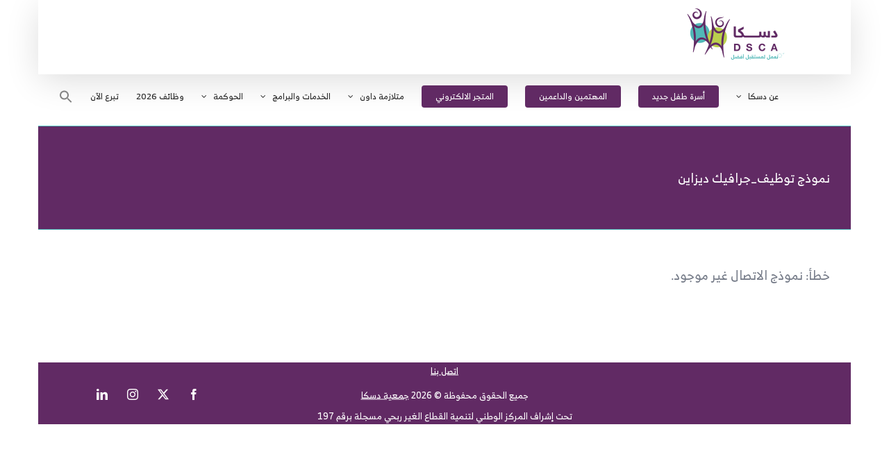

--- FILE ---
content_type: text/html; charset=UTF-8
request_url: https://dsca.org.sa/test-3/
body_size: 17129
content:
<!DOCTYPE html>
<html class="avada-html-layout-boxed avada-html-header-position-top" dir="rtl" lang="ar" prefix="og: http://ogp.me/ns# fb: http://ogp.me/ns/fb#">
<head>
	<meta http-equiv="X-UA-Compatible" content="IE=edge" />
	<meta http-equiv="Content-Type" content="text/html; charset=utf-8"/>
	<meta name="viewport" content="width=device-width, initial-scale=1" />
	<title>نموذج توظيف_جرافيك ديزاين &#8211; جمعية دسكا</title>
<style id="awlb-live-editor">.fusion-builder-live .fusion-builder-live-toolbar .fusion-toolbar-nav > li.fusion-branding .fusion-builder-logo-wrapper .fusiona-avada-logo {background: url( http://beta.dsca.org.sa/wp-content/uploads/2018/06/logoW.png ) no-repeat center !important;
				background-size: contain !important;
				width: 30px;
				height: 30px;}.fusion-builder-live .fusion-builder-live-toolbar .fusion-toolbar-nav > li.fusion-branding .fusion-builder-logo-wrapper .fusiona-avada-logo:before {
					display: none;
				}</style><meta name='robots' content='max-image-preview:large' />
<link rel="alternate" type="application/rss+xml" title="جمعية دسكا &laquo; الخلاصة" href="https://dsca.org.sa/feed/" />
<link rel="alternate" type="application/rss+xml" title="جمعية دسكا &laquo; خلاصة التعليقات" href="https://dsca.org.sa/comments/feed/" />
								<link rel="icon" href="https://dsca.org.sa/wp-content/uploads/2022/08/dsca-fav.png" type="image/png" />
		
		
		
				<link rel="alternate" title="oEmbed (JSON)" type="application/json+oembed" href="https://dsca.org.sa/wp-json/oembed/1.0/embed?url=https%3A%2F%2Fdsca.org.sa%2Ftest-3%2F" />
<link rel="alternate" title="oEmbed (XML)" type="text/xml+oembed" href="https://dsca.org.sa/wp-json/oembed/1.0/embed?url=https%3A%2F%2Fdsca.org.sa%2Ftest-3%2F&#038;format=xml" />
				
		<meta property="og:locale" content="ar_AR"/>
		<meta property="og:type" content="article"/>
		<meta property="og:site_name" content="جمعية دسكا"/>
		<meta property="og:title" content="  نموذج توظيف_جرافيك ديزاين"/>
				<meta property="og:url" content="https://dsca.org.sa/test-3/"/>
													<meta property="article:modified_time" content="2018-12-27T07:48:23+03:00"/>
											<meta property="og:image" content="https://dsca.org.sa/wp-content/uploads/2022/08/ezgif.com-gif-maker.png"/>
		<meta property="og:image:width" content="185"/>
		<meta property="og:image:height" content="85"/>
		<meta property="og:image:type" content="image/png"/>
				<style id='wp-img-auto-sizes-contain-inline-css' type='text/css'>
img:is([sizes=auto i],[sizes^="auto," i]){contain-intrinsic-size:3000px 1500px}
/*# sourceURL=wp-img-auto-sizes-contain-inline-css */
</style>
<style id='wp-emoji-styles-inline-css' type='text/css'>

	img.wp-smiley, img.emoji {
		display: inline !important;
		border: none !important;
		box-shadow: none !important;
		height: 1em !important;
		width: 1em !important;
		margin: 0 0.07em !important;
		vertical-align: -0.1em !important;
		background: none !important;
		padding: 0 !important;
	}
/*# sourceURL=wp-emoji-styles-inline-css */
</style>
<style id='wp-block-library-inline-css' type='text/css'>
:root{--wp-block-synced-color:#7a00df;--wp-block-synced-color--rgb:122,0,223;--wp-bound-block-color:var(--wp-block-synced-color);--wp-editor-canvas-background:#ddd;--wp-admin-theme-color:#007cba;--wp-admin-theme-color--rgb:0,124,186;--wp-admin-theme-color-darker-10:#006ba1;--wp-admin-theme-color-darker-10--rgb:0,107,160.5;--wp-admin-theme-color-darker-20:#005a87;--wp-admin-theme-color-darker-20--rgb:0,90,135;--wp-admin-border-width-focus:2px}@media (min-resolution:192dpi){:root{--wp-admin-border-width-focus:1.5px}}.wp-element-button{cursor:pointer}:root .has-very-light-gray-background-color{background-color:#eee}:root .has-very-dark-gray-background-color{background-color:#313131}:root .has-very-light-gray-color{color:#eee}:root .has-very-dark-gray-color{color:#313131}:root .has-vivid-green-cyan-to-vivid-cyan-blue-gradient-background{background:linear-gradient(135deg,#00d084,#0693e3)}:root .has-purple-crush-gradient-background{background:linear-gradient(135deg,#34e2e4,#4721fb 50%,#ab1dfe)}:root .has-hazy-dawn-gradient-background{background:linear-gradient(135deg,#faaca8,#dad0ec)}:root .has-subdued-olive-gradient-background{background:linear-gradient(135deg,#fafae1,#67a671)}:root .has-atomic-cream-gradient-background{background:linear-gradient(135deg,#fdd79a,#004a59)}:root .has-nightshade-gradient-background{background:linear-gradient(135deg,#330968,#31cdcf)}:root .has-midnight-gradient-background{background:linear-gradient(135deg,#020381,#2874fc)}:root{--wp--preset--font-size--normal:16px;--wp--preset--font-size--huge:42px}.has-regular-font-size{font-size:1em}.has-larger-font-size{font-size:2.625em}.has-normal-font-size{font-size:var(--wp--preset--font-size--normal)}.has-huge-font-size{font-size:var(--wp--preset--font-size--huge)}.has-text-align-center{text-align:center}.has-text-align-left{text-align:left}.has-text-align-right{text-align:right}.has-fit-text{white-space:nowrap!important}#end-resizable-editor-section{display:none}.aligncenter{clear:both}.items-justified-left{justify-content:flex-start}.items-justified-center{justify-content:center}.items-justified-right{justify-content:flex-end}.items-justified-space-between{justify-content:space-between}.screen-reader-text{border:0;clip-path:inset(50%);height:1px;margin:-1px;overflow:hidden;padding:0;position:absolute;width:1px;word-wrap:normal!important}.screen-reader-text:focus{background-color:#ddd;clip-path:none;color:#444;display:block;font-size:1em;height:auto;left:5px;line-height:normal;padding:15px 23px 14px;text-decoration:none;top:5px;width:auto;z-index:100000}html :where(.has-border-color){border-style:solid}html :where([style*=border-top-color]){border-top-style:solid}html :where([style*=border-right-color]){border-right-style:solid}html :where([style*=border-bottom-color]){border-bottom-style:solid}html :where([style*=border-left-color]){border-left-style:solid}html :where([style*=border-width]){border-style:solid}html :where([style*=border-top-width]){border-top-style:solid}html :where([style*=border-right-width]){border-right-style:solid}html :where([style*=border-bottom-width]){border-bottom-style:solid}html :where([style*=border-left-width]){border-left-style:solid}html :where(img[class*=wp-image-]){height:auto;max-width:100%}:where(figure){margin:0 0 1em}html :where(.is-position-sticky){--wp-admin--admin-bar--position-offset:var(--wp-admin--admin-bar--height,0px)}@media screen and (max-width:600px){html :where(.is-position-sticky){--wp-admin--admin-bar--position-offset:0px}}

/*# sourceURL=wp-block-library-inline-css */
</style><style id='global-styles-inline-css' type='text/css'>
:root{--wp--preset--aspect-ratio--square: 1;--wp--preset--aspect-ratio--4-3: 4/3;--wp--preset--aspect-ratio--3-4: 3/4;--wp--preset--aspect-ratio--3-2: 3/2;--wp--preset--aspect-ratio--2-3: 2/3;--wp--preset--aspect-ratio--16-9: 16/9;--wp--preset--aspect-ratio--9-16: 9/16;--wp--preset--color--black: #000000;--wp--preset--color--cyan-bluish-gray: #abb8c3;--wp--preset--color--white: #ffffff;--wp--preset--color--pale-pink: #f78da7;--wp--preset--color--vivid-red: #cf2e2e;--wp--preset--color--luminous-vivid-orange: #ff6900;--wp--preset--color--luminous-vivid-amber: #fcb900;--wp--preset--color--light-green-cyan: #7bdcb5;--wp--preset--color--vivid-green-cyan: #00d084;--wp--preset--color--pale-cyan-blue: #8ed1fc;--wp--preset--color--vivid-cyan-blue: #0693e3;--wp--preset--color--vivid-purple: #9b51e0;--wp--preset--color--awb-color-1: #ffffff;--wp--preset--color--awb-color-2: #f9f9fb;--wp--preset--color--awb-color-3: #f2f3f5;--wp--preset--color--awb-color-4: #65bd7d;--wp--preset--color--awb-color-5: #198fd9;--wp--preset--color--awb-color-6: #eddce3;--wp--preset--color--awb-color-7: #d0efd6;--wp--preset--color--awb-color-8: #080a08;--wp--preset--color--awb-color-custom-1: #69cee5;--wp--preset--gradient--vivid-cyan-blue-to-vivid-purple: linear-gradient(135deg,rgb(6,147,227) 0%,rgb(155,81,224) 100%);--wp--preset--gradient--light-green-cyan-to-vivid-green-cyan: linear-gradient(135deg,rgb(122,220,180) 0%,rgb(0,208,130) 100%);--wp--preset--gradient--luminous-vivid-amber-to-luminous-vivid-orange: linear-gradient(135deg,rgb(252,185,0) 0%,rgb(255,105,0) 100%);--wp--preset--gradient--luminous-vivid-orange-to-vivid-red: linear-gradient(135deg,rgb(255,105,0) 0%,rgb(207,46,46) 100%);--wp--preset--gradient--very-light-gray-to-cyan-bluish-gray: linear-gradient(135deg,rgb(238,238,238) 0%,rgb(169,184,195) 100%);--wp--preset--gradient--cool-to-warm-spectrum: linear-gradient(135deg,rgb(74,234,220) 0%,rgb(151,120,209) 20%,rgb(207,42,186) 40%,rgb(238,44,130) 60%,rgb(251,105,98) 80%,rgb(254,248,76) 100%);--wp--preset--gradient--blush-light-purple: linear-gradient(135deg,rgb(255,206,236) 0%,rgb(152,150,240) 100%);--wp--preset--gradient--blush-bordeaux: linear-gradient(135deg,rgb(254,205,165) 0%,rgb(254,45,45) 50%,rgb(107,0,62) 100%);--wp--preset--gradient--luminous-dusk: linear-gradient(135deg,rgb(255,203,112) 0%,rgb(199,81,192) 50%,rgb(65,88,208) 100%);--wp--preset--gradient--pale-ocean: linear-gradient(135deg,rgb(255,245,203) 0%,rgb(182,227,212) 50%,rgb(51,167,181) 100%);--wp--preset--gradient--electric-grass: linear-gradient(135deg,rgb(202,248,128) 0%,rgb(113,206,126) 100%);--wp--preset--gradient--midnight: linear-gradient(135deg,rgb(2,3,129) 0%,rgb(40,116,252) 100%);--wp--preset--font-size--small: 13.5px;--wp--preset--font-size--medium: 20px;--wp--preset--font-size--large: 27px;--wp--preset--font-size--x-large: 42px;--wp--preset--font-size--normal: 18px;--wp--preset--font-size--xlarge: 36px;--wp--preset--font-size--huge: 54px;--wp--preset--spacing--20: 0.44rem;--wp--preset--spacing--30: 0.67rem;--wp--preset--spacing--40: 1rem;--wp--preset--spacing--50: 1.5rem;--wp--preset--spacing--60: 2.25rem;--wp--preset--spacing--70: 3.38rem;--wp--preset--spacing--80: 5.06rem;--wp--preset--shadow--natural: 6px 6px 9px rgba(0, 0, 0, 0.2);--wp--preset--shadow--deep: 12px 12px 50px rgba(0, 0, 0, 0.4);--wp--preset--shadow--sharp: 6px 6px 0px rgba(0, 0, 0, 0.2);--wp--preset--shadow--outlined: 6px 6px 0px -3px rgb(255, 255, 255), 6px 6px rgb(0, 0, 0);--wp--preset--shadow--crisp: 6px 6px 0px rgb(0, 0, 0);}:where(.is-layout-flex){gap: 0.5em;}:where(.is-layout-grid){gap: 0.5em;}body .is-layout-flex{display: flex;}.is-layout-flex{flex-wrap: wrap;align-items: center;}.is-layout-flex > :is(*, div){margin: 0;}body .is-layout-grid{display: grid;}.is-layout-grid > :is(*, div){margin: 0;}:where(.wp-block-columns.is-layout-flex){gap: 2em;}:where(.wp-block-columns.is-layout-grid){gap: 2em;}:where(.wp-block-post-template.is-layout-flex){gap: 1.25em;}:where(.wp-block-post-template.is-layout-grid){gap: 1.25em;}.has-black-color{color: var(--wp--preset--color--black) !important;}.has-cyan-bluish-gray-color{color: var(--wp--preset--color--cyan-bluish-gray) !important;}.has-white-color{color: var(--wp--preset--color--white) !important;}.has-pale-pink-color{color: var(--wp--preset--color--pale-pink) !important;}.has-vivid-red-color{color: var(--wp--preset--color--vivid-red) !important;}.has-luminous-vivid-orange-color{color: var(--wp--preset--color--luminous-vivid-orange) !important;}.has-luminous-vivid-amber-color{color: var(--wp--preset--color--luminous-vivid-amber) !important;}.has-light-green-cyan-color{color: var(--wp--preset--color--light-green-cyan) !important;}.has-vivid-green-cyan-color{color: var(--wp--preset--color--vivid-green-cyan) !important;}.has-pale-cyan-blue-color{color: var(--wp--preset--color--pale-cyan-blue) !important;}.has-vivid-cyan-blue-color{color: var(--wp--preset--color--vivid-cyan-blue) !important;}.has-vivid-purple-color{color: var(--wp--preset--color--vivid-purple) !important;}.has-black-background-color{background-color: var(--wp--preset--color--black) !important;}.has-cyan-bluish-gray-background-color{background-color: var(--wp--preset--color--cyan-bluish-gray) !important;}.has-white-background-color{background-color: var(--wp--preset--color--white) !important;}.has-pale-pink-background-color{background-color: var(--wp--preset--color--pale-pink) !important;}.has-vivid-red-background-color{background-color: var(--wp--preset--color--vivid-red) !important;}.has-luminous-vivid-orange-background-color{background-color: var(--wp--preset--color--luminous-vivid-orange) !important;}.has-luminous-vivid-amber-background-color{background-color: var(--wp--preset--color--luminous-vivid-amber) !important;}.has-light-green-cyan-background-color{background-color: var(--wp--preset--color--light-green-cyan) !important;}.has-vivid-green-cyan-background-color{background-color: var(--wp--preset--color--vivid-green-cyan) !important;}.has-pale-cyan-blue-background-color{background-color: var(--wp--preset--color--pale-cyan-blue) !important;}.has-vivid-cyan-blue-background-color{background-color: var(--wp--preset--color--vivid-cyan-blue) !important;}.has-vivid-purple-background-color{background-color: var(--wp--preset--color--vivid-purple) !important;}.has-black-border-color{border-color: var(--wp--preset--color--black) !important;}.has-cyan-bluish-gray-border-color{border-color: var(--wp--preset--color--cyan-bluish-gray) !important;}.has-white-border-color{border-color: var(--wp--preset--color--white) !important;}.has-pale-pink-border-color{border-color: var(--wp--preset--color--pale-pink) !important;}.has-vivid-red-border-color{border-color: var(--wp--preset--color--vivid-red) !important;}.has-luminous-vivid-orange-border-color{border-color: var(--wp--preset--color--luminous-vivid-orange) !important;}.has-luminous-vivid-amber-border-color{border-color: var(--wp--preset--color--luminous-vivid-amber) !important;}.has-light-green-cyan-border-color{border-color: var(--wp--preset--color--light-green-cyan) !important;}.has-vivid-green-cyan-border-color{border-color: var(--wp--preset--color--vivid-green-cyan) !important;}.has-pale-cyan-blue-border-color{border-color: var(--wp--preset--color--pale-cyan-blue) !important;}.has-vivid-cyan-blue-border-color{border-color: var(--wp--preset--color--vivid-cyan-blue) !important;}.has-vivid-purple-border-color{border-color: var(--wp--preset--color--vivid-purple) !important;}.has-vivid-cyan-blue-to-vivid-purple-gradient-background{background: var(--wp--preset--gradient--vivid-cyan-blue-to-vivid-purple) !important;}.has-light-green-cyan-to-vivid-green-cyan-gradient-background{background: var(--wp--preset--gradient--light-green-cyan-to-vivid-green-cyan) !important;}.has-luminous-vivid-amber-to-luminous-vivid-orange-gradient-background{background: var(--wp--preset--gradient--luminous-vivid-amber-to-luminous-vivid-orange) !important;}.has-luminous-vivid-orange-to-vivid-red-gradient-background{background: var(--wp--preset--gradient--luminous-vivid-orange-to-vivid-red) !important;}.has-very-light-gray-to-cyan-bluish-gray-gradient-background{background: var(--wp--preset--gradient--very-light-gray-to-cyan-bluish-gray) !important;}.has-cool-to-warm-spectrum-gradient-background{background: var(--wp--preset--gradient--cool-to-warm-spectrum) !important;}.has-blush-light-purple-gradient-background{background: var(--wp--preset--gradient--blush-light-purple) !important;}.has-blush-bordeaux-gradient-background{background: var(--wp--preset--gradient--blush-bordeaux) !important;}.has-luminous-dusk-gradient-background{background: var(--wp--preset--gradient--luminous-dusk) !important;}.has-pale-ocean-gradient-background{background: var(--wp--preset--gradient--pale-ocean) !important;}.has-electric-grass-gradient-background{background: var(--wp--preset--gradient--electric-grass) !important;}.has-midnight-gradient-background{background: var(--wp--preset--gradient--midnight) !important;}.has-small-font-size{font-size: var(--wp--preset--font-size--small) !important;}.has-medium-font-size{font-size: var(--wp--preset--font-size--medium) !important;}.has-large-font-size{font-size: var(--wp--preset--font-size--large) !important;}.has-x-large-font-size{font-size: var(--wp--preset--font-size--x-large) !important;}
/*# sourceURL=global-styles-inline-css */
</style>

<style id='classic-theme-styles-inline-css' type='text/css'>
/*! This file is auto-generated */
.wp-block-button__link{color:#fff;background-color:#32373c;border-radius:9999px;box-shadow:none;text-decoration:none;padding:calc(.667em + 2px) calc(1.333em + 2px);font-size:1.125em}.wp-block-file__button{background:#32373c;color:#fff;text-decoration:none}
/*# sourceURL=/wp-includes/css/classic-themes.min.css */
</style>
<link rel='stylesheet' id='contact-form-7-css' href='https://dsca.org.sa/wp-content/plugins/contact-form-7/includes/css/styles.css?ver=6.1.4' type='text/css' media='all' />
<link rel='stylesheet' id='contact-form-7-rtl-css' href='https://dsca.org.sa/wp-content/plugins/contact-form-7/includes/css/styles-rtl.css?ver=6.1.4' type='text/css' media='all' />
<link rel='stylesheet' id='wonderplugin-gridgallery-engine-css-css' href='https://dsca.org.sa/wp-content/plugins/wonderplugin-gridgallery/engine/wonderplugingridgalleryengine.css?ver=19.4.1PRO' type='text/css' media='all' />
<link rel='stylesheet' id='ivory-search-styles-css' href='https://dsca.org.sa/wp-content/plugins/add-search-to-menu/public/css/ivory-search.min.css?ver=5.5.13' type='text/css' media='all' />
<link rel='stylesheet' id='fusion-dynamic-css-css' href='https://dsca.org.sa/wp-content/uploads/fusion-styles/562bfe277c1dd07623102a122430428e.min.css?ver=3.14.2' type='text/css' media='all' />
<script type="text/javascript" src="https://dsca.org.sa/wp-includes/js/jquery/jquery.min.js?ver=3.7.1" id="jquery-core-js"></script>
<script type="text/javascript" src="https://dsca.org.sa/wp-includes/js/jquery/jquery-migrate.min.js?ver=3.4.1" id="jquery-migrate-js"></script>
<script type="text/javascript" src="https://dsca.org.sa/wp-content/plugins/wonderplugin-gridgallery/engine/wonderplugingridlightbox.js?ver=19.4.1PRO" id="wonderplugin-gridgallery-lightbox-script-js"></script>
<script type="text/javascript" src="https://dsca.org.sa/wp-content/plugins/wonderplugin-gridgallery/engine/wonderplugingridgallery.js?ver=19.4.1PRO" id="wonderplugin-gridgallery-script-js"></script>
<link rel="https://api.w.org/" href="https://dsca.org.sa/wp-json/" /><link rel="alternate" title="JSON" type="application/json" href="https://dsca.org.sa/wp-json/wp/v2/pages/3354" /><link rel="EditURI" type="application/rsd+xml" title="RSD" href="https://dsca.org.sa/xmlrpc.php?rsd" />
<meta name="generator" content="WordPress 6.9" />
<link rel="canonical" href="https://dsca.org.sa/test-3/" />
<link rel='shortlink' href='https://dsca.org.sa/?p=3354' />
<link rel="preload" href="https://dsca.org.sa/wp-content/themes/Avada/includes/lib/assets/fonts/icomoon/awb-icons.woff" as="font" type="font/woff" crossorigin><style type="text/css" id="css-fb-visibility">@media screen and (max-width: 640px){.fusion-no-small-visibility{display:none !important;}body .sm-text-align-center{text-align:center !important;}body .sm-text-align-left{text-align:left !important;}body .sm-text-align-right{text-align:right !important;}body .sm-text-align-justify{text-align:justify !important;}body .sm-flex-align-center{justify-content:center !important;}body .sm-flex-align-flex-start{justify-content:flex-start !important;}body .sm-flex-align-flex-end{justify-content:flex-end !important;}body .sm-mx-auto{margin-left:auto !important;margin-right:auto !important;}body .sm-ml-auto{margin-left:auto !important;}body .sm-mr-auto{margin-right:auto !important;}body .fusion-absolute-position-small{position:absolute;width:100%;}.awb-sticky.awb-sticky-small{ position: sticky; top: var(--awb-sticky-offset,0); }}@media screen and (min-width: 641px) and (max-width: 1024px){.fusion-no-medium-visibility{display:none !important;}body .md-text-align-center{text-align:center !important;}body .md-text-align-left{text-align:left !important;}body .md-text-align-right{text-align:right !important;}body .md-text-align-justify{text-align:justify !important;}body .md-flex-align-center{justify-content:center !important;}body .md-flex-align-flex-start{justify-content:flex-start !important;}body .md-flex-align-flex-end{justify-content:flex-end !important;}body .md-mx-auto{margin-left:auto !important;margin-right:auto !important;}body .md-ml-auto{margin-left:auto !important;}body .md-mr-auto{margin-right:auto !important;}body .fusion-absolute-position-medium{position:absolute;width:100%;}.awb-sticky.awb-sticky-medium{ position: sticky; top: var(--awb-sticky-offset,0); }}@media screen and (min-width: 1025px){.fusion-no-large-visibility{display:none !important;}body .lg-text-align-center{text-align:center !important;}body .lg-text-align-left{text-align:left !important;}body .lg-text-align-right{text-align:right !important;}body .lg-text-align-justify{text-align:justify !important;}body .lg-flex-align-center{justify-content:center !important;}body .lg-flex-align-flex-start{justify-content:flex-start !important;}body .lg-flex-align-flex-end{justify-content:flex-end !important;}body .lg-mx-auto{margin-left:auto !important;margin-right:auto !important;}body .lg-ml-auto{margin-left:auto !important;}body .lg-mr-auto{margin-right:auto !important;}body .fusion-absolute-position-large{position:absolute;width:100%;}.awb-sticky.awb-sticky-large{ position: sticky; top: var(--awb-sticky-offset,0); }}</style><meta name="generator" content="Powered by Slider Revolution 6.7.39 - responsive, Mobile-Friendly Slider Plugin for WordPress with comfortable drag and drop interface." />
<script>function setREVStartSize(e){
			//window.requestAnimationFrame(function() {
				window.RSIW = window.RSIW===undefined ? window.innerWidth : window.RSIW;
				window.RSIH = window.RSIH===undefined ? window.innerHeight : window.RSIH;
				try {
					var pw = document.getElementById(e.c).parentNode.offsetWidth,
						newh;
					pw = pw===0 || isNaN(pw) || (e.l=="fullwidth" || e.layout=="fullwidth") ? window.RSIW : pw;
					e.tabw = e.tabw===undefined ? 0 : parseInt(e.tabw);
					e.thumbw = e.thumbw===undefined ? 0 : parseInt(e.thumbw);
					e.tabh = e.tabh===undefined ? 0 : parseInt(e.tabh);
					e.thumbh = e.thumbh===undefined ? 0 : parseInt(e.thumbh);
					e.tabhide = e.tabhide===undefined ? 0 : parseInt(e.tabhide);
					e.thumbhide = e.thumbhide===undefined ? 0 : parseInt(e.thumbhide);
					e.mh = e.mh===undefined || e.mh=="" || e.mh==="auto" ? 0 : parseInt(e.mh,0);
					if(e.layout==="fullscreen" || e.l==="fullscreen")
						newh = Math.max(e.mh,window.RSIH);
					else{
						e.gw = Array.isArray(e.gw) ? e.gw : [e.gw];
						for (var i in e.rl) if (e.gw[i]===undefined || e.gw[i]===0) e.gw[i] = e.gw[i-1];
						e.gh = e.el===undefined || e.el==="" || (Array.isArray(e.el) && e.el.length==0)? e.gh : e.el;
						e.gh = Array.isArray(e.gh) ? e.gh : [e.gh];
						for (var i in e.rl) if (e.gh[i]===undefined || e.gh[i]===0) e.gh[i] = e.gh[i-1];
											
						var nl = new Array(e.rl.length),
							ix = 0,
							sl;
						e.tabw = e.tabhide>=pw ? 0 : e.tabw;
						e.thumbw = e.thumbhide>=pw ? 0 : e.thumbw;
						e.tabh = e.tabhide>=pw ? 0 : e.tabh;
						e.thumbh = e.thumbhide>=pw ? 0 : e.thumbh;
						for (var i in e.rl) nl[i] = e.rl[i]<window.RSIW ? 0 : e.rl[i];
						sl = nl[0];
						for (var i in nl) if (sl>nl[i] && nl[i]>0) { sl = nl[i]; ix=i;}
						var m = pw>(e.gw[ix]+e.tabw+e.thumbw) ? 1 : (pw-(e.tabw+e.thumbw)) / (e.gw[ix]);
						newh =  (e.gh[ix] * m) + (e.tabh + e.thumbh);
					}
					var el = document.getElementById(e.c);
					if (el!==null && el) el.style.height = newh+"px";
					el = document.getElementById(e.c+"_wrapper");
					if (el!==null && el) {
						el.style.height = newh+"px";
						el.style.display = "block";
					}
				} catch(e){
					console.log("Failure at Presize of Slider:" + e)
				}
			//});
		  };</script>
		<style type="text/css" id="wp-custom-css">
			/* استيراد خط Tajawal من Google Fonts */
@import url('https://fonts.googleapis.com/css2?family=Tajawal&display=swap');

/* تغيير الخط للعناوين في معرض WonderPlugin */
.wonderplugin-gridgallery-item-title {
    font-family: 'Tajawal', sans-serif !important;
    font-weight: 600;
    direction: rtl;
    text-align: center;
    color: #222222 !important; /* يمكن تغيير اللون */
}


.wonderplugin-gridgallery-item-description {
    font-family: 'Tajawal', sans-serif !important;
    font-weight: 400;
    direction: rtl;
    text-align: center;
    color: #555555 !important; /*   */
}
/***********************************************/


.rev_slider_wrapper {
  margin-top: 40px !important; /
}
/***********************************************/



/* التحكم في عرض مربع البحث */
.is-search-form .is-search-input {
  width: 90px !important; /* 
}

/* تحسين المظهر في الشاشات الصغيرة (للجوال) */
@media (max-width: 768px) {
  .is-search-form {
    top: 5px !important;
    left: 10px !important;
    width: 200px !important;
  }
  .is-search-form .is-search-input {
    width: 100% !important;
  }
}
	
		</style>
				<script type="text/javascript">
			var doc = document.documentElement;
			doc.setAttribute( 'data-useragent', navigator.userAgent );
		</script>
		<!-- Global site tag (gtag.js) - Google Analytics -->
<script async src="https://www.googletagmanager.com/gtag/js?id=UA-131582225-1"></script>
<script>
  window.dataLayer = window.dataLayer || [];
  function gtag(){dataLayer.push(arguments);}
  gtag('js', new Date());

  gtag('config', 'UA-131582225-1');
</script><style type="text/css" media="screen">.is-menu path.search-icon-path { fill: #848484;}body .popup-search-close:after, body .search-close:after { border-color: #848484;}body .popup-search-close:before, body .search-close:before { border-color: #848484;}</style>			<style type="text/css">
					</style>
		
	<link rel="stylesheet" type="text/css" href="//www.fontstatic.com/f=flat-jooza" /><link rel='stylesheet' id='rs-plugin-settings-css' href='//dsca.org.sa/wp-content/plugins/revslider/sr6/assets/css/rs6.css?ver=6.7.39' type='text/css' media='all' />
<style id='rs-plugin-settings-inline-css' type='text/css'>
#rs-demo-id {}
/*# sourceURL=rs-plugin-settings-inline-css */
</style>
</head>

<body class="rtl wp-singular page-template-default page page-id-3354 wp-theme-Avada wp-child-theme-Avada-Child-Theme Avada fusion-image-hovers fusion-pagination-sizing fusion-button_type-flat fusion-button_span-no fusion-button_gradient-linear avada-image-rollover-circle-no avada-image-rollover-yes avada-image-rollover-direction-fade fusion-body fusion-sticky-header no-mobile-sticky-header no-mobile-totop fusion-disable-outline fusion-sub-menu-fade mobile-logo-pos-right layout-boxed-mode avada-has-boxed-modal-shadow- layout-scroll-offset-full avada-has-zero-margin-offset-top fusion-top-header menu-text-align-center mobile-menu-design-modern fusion-show-pagination-text fusion-header-layout-v1 avada-responsive avada-footer-fx-none avada-menu-highlight-style-bar fusion-search-form-classic fusion-main-menu-search-overlay fusion-avatar-square avada-dropdown-styles avada-blog-layout-medium alternate avada-blog-archive-layout- avada-header-shadow-yes avada-menu-icon-position-right avada-has-mainmenu-dropdown-divider avada-has-header-100-width avada-has-pagetitle-100-width avada-has-100-footer avada-has-breadcrumb-mobile-hidden avada-has-titlebar-bar_and_content avada-has-pagination-width_height avada-flyout-menu-direction-fade avada-ec-views-v1" data-awb-post-id="3354">
		<a class="skip-link screen-reader-text" href="#content">Skip to content</a>

	<div id="boxed-wrapper">
							
		<div id="wrapper" class="fusion-wrapper">
			<div id="home" style="position:relative;top:-1px;"></div>
							
					
			<header class="fusion-header-wrapper fusion-header-shadow">
				<div class="fusion-header-v1 fusion-logo-alignment fusion-logo-right fusion-sticky-menu-1 fusion-sticky-logo-1 fusion-mobile-logo-1  fusion-mobile-menu-design-modern">
					<div class="fusion-header-sticky-height"></div>
<div class="fusion-header">
	<div class="fusion-row">
					<div class="fusion-logo" data-margin-top="0px" data-margin-bottom="0px" data-margin-left="0px" data-margin-right="0px">
			<a class="fusion-logo-link"  href="https://dsca.org.sa/" >

						<!-- standard logo -->
			<img src="https://dsca.org.sa/wp-content/uploads/2022/08/ezgif.com-gif-maker.png" srcset="https://dsca.org.sa/wp-content/uploads/2022/08/ezgif.com-gif-maker.png 1x" width="185" height="85" alt="جمعية دسكا Logo" data-retina_logo_url="" class="fusion-standard-logo" />

											<!-- mobile logo -->
				<img src="https://dsca.org.sa/wp-content/uploads/2022/08/ezgif.com-gif-maker.png" srcset="https://dsca.org.sa/wp-content/uploads/2022/08/ezgif.com-gif-maker.png 1x" width="185" height="85" alt="جمعية دسكا Logo" data-retina_logo_url="" class="fusion-mobile-logo" />
			
											<!-- sticky header logo -->
				<img src="https://dsca.org.sa/wp-content/uploads/2022/08/ezgif.com-gif-maker.png" srcset="https://dsca.org.sa/wp-content/uploads/2022/08/ezgif.com-gif-maker.png 1x" width="185" height="85" alt="جمعية دسكا Logo" data-retina_logo_url="" class="fusion-sticky-logo" />
					</a>
		</div>		<nav class="fusion-main-menu" aria-label="Main Menu"><div class="fusion-overlay-search">		<form role="search" class="searchform fusion-search-form  fusion-search-form-classic" method="get" action="https://dsca.org.sa/">
			<div class="fusion-search-form-content">

				
				<div class="fusion-search-field search-field">
					<label><span class="screen-reader-text">البحث عن:</span>
													<input type="search" value="" name="s" class="s" placeholder="بحث..." required aria-required="true" aria-label="بحث..."/>
											</label>
				</div>
				<div class="fusion-search-button search-button">
					<input type="submit" class="fusion-search-submit searchsubmit" aria-label="Search" value="&#xf002;" />
									</div>

				
			</div>


			
		</form>
		<div class="fusion-search-spacer"></div><a href="#" role="button" aria-label="Close Search" class="fusion-close-search"></a></div><ul id="menu-creative-main-menu" class="fusion-menu"><li  id="menu-item-5702"  class="menu-item menu-item-type-post_type menu-item-object-page menu-item-has-children menu-item-5702 fusion-dropdown-menu"  data-item-id="5702"><a  href="https://dsca.org.sa/%d9%85%d9%86-%d9%87%d9%8a-%d8%af%d8%b3%d9%83%d8%a7/" class="fusion-bar-highlight"><span class="menu-text">عن دسكا</span> <span class="fusion-caret"><i class="fusion-dropdown-indicator" aria-hidden="true"></i></span></a><ul class="sub-menu"><li  id="menu-item-7742"  class="menu-item menu-item-type-post_type menu-item-object-page menu-item-7742 fusion-dropdown-submenu" ><a  href="https://dsca.org.sa/%d9%85%d9%86-%d9%87%d9%8a-%d8%af%d8%b3%d9%83%d8%a7/" class="fusion-bar-highlight"><span>من هي دسكا</span></a></li><li  id="menu-item-4890"  class="menu-item menu-item-type-custom menu-item-object-custom menu-item-has-children menu-item-4890 fusion-dropdown-submenu" ><a  href="#" class="fusion-bar-highlight"><span>الاعضاء والادارة</span></a><ul class="sub-menu"><li  id="menu-item-3930"  class="menu-item menu-item-type-post_type menu-item-object-page menu-item-3930" ><a  href="https://dsca.org.sa/%d8%b9%d9%86-%d8%af%d8%b3%d9%83%d8%a7/%d8%a3%d8%b9%d8%b6%d8%a7%d8%a1-%d9%85%d8%ac%d9%84%d8%b3-%d8%a7%d9%84%d8%a5%d8%af%d8%a7%d8%b1%d8%a9/" class="fusion-bar-highlight"><span>أعضاء مجلس الإدارة</span></a></li><li  id="menu-item-3931"  class="menu-item menu-item-type-post_type menu-item-object-page menu-item-3931" ><a  href="https://dsca.org.sa/%d8%b9%d9%86-%d8%af%d8%b3%d9%83%d8%a7/%d8%a7%d8%b9%d8%b6%d8%a7%d8%a1-%d8%a7%d9%84%d8%ac%d9%85%d8%b9%d9%8a%d8%a9-%d8%a7%d9%84%d8%b9%d9%85%d9%88%d9%85%d9%8a%d8%a9/" class="fusion-bar-highlight"><span>اعضاء الجمعية العمومية</span></a></li><li  id="menu-item-4004"  class="menu-item menu-item-type-post_type menu-item-object-page menu-item-4004" ><a  href="https://dsca.org.sa/%d8%a5%d8%af%d8%a7%d8%b1%d8%a9-%d8%a7%d9%84%d8%ac%d9%85%d8%b9%d9%8a%d8%a9/" class="fusion-bar-highlight"><span>إدارة الجمعية</span></a></li><li  id="menu-item-7068"  class="menu-item menu-item-type-custom menu-item-object-custom menu-item-7068" ><a  href="https://dsca.org.sa/?page_id=7060&#038;preview=true" class="fusion-bar-highlight"><span>اللجان التنفيذية</span></a></li><li  id="menu-item-4149"  class="menu-item menu-item-type-custom menu-item-object-custom menu-item-4149" ><a  href="https://dsca.org.sa/wp-content/uploads/2025/11/أسماء-الكادر-للنشر-على-الموقع-الالكتروني-06.11.2025.pdf" class="fusion-bar-highlight"><span>فريق دسكا</span></a></li><li  id="menu-item-5078"  class="menu-item menu-item-type-post_type menu-item-object-page menu-item-5078" ><a  href="https://dsca.org.sa/%d8%a7%d9%84%d9%85%d8%b1%d8%a7%d8%ac%d8%b9-%d8%a7%d9%84%d8%ae%d8%a7%d8%b1%d8%ac%d9%8a-%d8%a7%d9%84%d9%85%d8%b9%d8%aa%d9%85%d8%af/" class="fusion-bar-highlight"><span>المراجع الخارجي المعتمد</span></a></li></ul></li><li  id="menu-item-3934"  class="menu-item menu-item-type-post_type menu-item-object-page menu-item-3934 fusion-dropdown-submenu" ><a  href="https://dsca.org.sa/%d8%b9%d9%86-%d8%af%d8%b3%d9%83%d8%a7/%d8%a7%d9%84%d9%87%d9%8a%d9%83%d9%84-%d8%a7%d9%84%d8%aa%d9%86%d8%b8%d9%8a%d9%85%d9%8a/" class="fusion-bar-highlight"><span>الهيكل التنظيمي</span></a></li><li  id="menu-item-3935"  class="menu-item menu-item-type-post_type menu-item-object-page menu-item-3935 fusion-dropdown-submenu" ><a  href="https://dsca.org.sa/%d8%b9%d9%86-%d8%af%d8%b3%d9%83%d8%a7/%d8%a7%d9%84%d8%aa%d9%82%d8%b1%d9%8a%d8%b1-%d8%a7%d9%84%d8%b3%d9%86%d9%88%d9%8a/" class="fusion-bar-highlight"><span>التقرير السنوي</span></a></li><li  id="menu-item-3936"  class="menu-item menu-item-type-post_type menu-item-object-page menu-item-3936 fusion-dropdown-submenu" ><a  href="https://dsca.org.sa/%d8%b9%d9%86-%d8%af%d8%b3%d9%83%d8%a7/%d8%a7%d9%84%d9%82%d9%88%d8%a7%d8%a6%d9%85-%d8%a7%d9%84%d9%85%d8%a7%d9%84%d9%8a%d8%a9/" class="fusion-bar-highlight"><span>تقارير وقوائم مالية</span></a></li><li  id="menu-item-3937"  class="menu-item menu-item-type-post_type menu-item-object-page menu-item-3937 fusion-dropdown-submenu" ><a  href="https://dsca.org.sa/%d8%b9%d9%86-%d8%af%d8%b3%d9%83%d8%a7/%d8%b4%d9%87%d8%a7%d8%af%d8%a9-%d8%aa%d8%b3%d8%ac%d9%8a%d9%84/" class="fusion-bar-highlight"><span>شهادة تسجيل</span></a></li><li  id="menu-item-4551"  class="menu-item menu-item-type-post_type menu-item-object-page menu-item-4551 fusion-dropdown-submenu" ><a  href="https://dsca.org.sa/%d9%85%d8%ad%d8%a7%d8%b6%d8%b1-%d8%a7%d9%84%d8%a7%d8%ac%d8%aa%d9%85%d8%a7%d8%b9/" class="fusion-bar-highlight"><span>محاضر الاجتماع</span></a></li><li  id="menu-item-5539"  class="menu-item menu-item-type-post_type menu-item-object-page menu-item-5539 fusion-dropdown-submenu" ><a  href="https://dsca.org.sa/%d9%86%d9%85%d8%a7%d8%b0%d8%ac-%d8%aa%d9%82%d9%8a%d9%85-%d8%ad%d9%88%d9%83%d9%85%d8%a9-%d8%af%d8%b3%d9%83%d8%a7/" class="fusion-bar-highlight"><span>نماذج تقيم حوكمة دسكا</span></a></li></ul></li><li  id="menu-item-7617"  class="menu-item menu-item-type-post_type menu-item-object-page menu-item-has-children menu-item-7617 fusion-dropdown-menu fusion-menu-item-button"  data-item-id="7617"><a  href="https://dsca.org.sa/%d8%a3%d8%b3%d8%b1%d8%a9-%d8%b7%d9%81%d9%84-%d8%ac%d8%af%d9%8a%d8%af/" class="fusion-bar-highlight"><span class="menu-text fusion-button button-default button-small">أسرة طفل جديد</span></a><ul class="sub-menu"><li  id="menu-item-7743"  class="menu-item menu-item-type-post_type menu-item-object-page menu-item-7743 fusion-dropdown-submenu" ><a  href="https://dsca.org.sa/%d8%a3%d8%b3%d8%b1%d8%a9-%d8%b7%d9%81%d9%84-%d8%ac%d8%af%d9%8a%d8%af/" class="fusion-bar-highlight"><span>أسرة طفل جديد</span></a></li><li  id="menu-item-7722"  class="menu-item menu-item-type-post_type menu-item-object-page menu-item-7722 fusion-dropdown-submenu" ><a  href="https://dsca.org.sa/%d9%85%d9%88%d9%84%d9%88%d8%af%d9%8a-%d8%a7%d9%84%d8%ac%d8%af%d9%8a%d8%af/" class="fusion-bar-highlight"><span>مولودي الجديد</span></a></li><li  id="menu-item-2431"  class="menu-item menu-item-type-post_type menu-item-object-page menu-item-2431 fusion-dropdown-submenu" ><a  href="https://dsca.org.sa/%d9%85%d8%b9%d9%84%d9%88%d9%85%d8%a7%d8%aa-%d9%88%d8%aa%d9%88%d8%ac%d9%8a%d9%87%d8%a7%d8%aa/" class="fusion-bar-highlight"><span>معلومات وتوجيهات</span></a></li><li  id="menu-item-7732"  class="menu-item menu-item-type-post_type menu-item-object-page menu-item-7732 fusion-dropdown-submenu" ><a  href="https://dsca.org.sa/%d8%b3%d8%ac%d9%84-%d8%b7%d9%81%d9%84%d9%83/" class="fusion-bar-highlight"><span>سجل طفلك</span></a></li></ul></li><li  id="menu-item-7619"  class="menu-item menu-item-type-post_type menu-item-object-page menu-item-7619 fusion-menu-item-button"  data-item-id="7619"><a  href="https://dsca.org.sa/%d8%a7%d9%84%d9%85%d9%87%d8%aa%d9%85%d9%8a%d9%86-%d9%88%d8%a7%d9%84%d8%af%d8%a7%d8%b9%d9%85%d9%8a%d9%86/" class="fusion-bar-highlight"><span class="menu-text fusion-button button-default button-small">المهتمين والداعمين</span></a></li><li  id="menu-item-6280"  class="menu-item menu-item-type-custom menu-item-object-custom menu-item-6280 fusion-menu-item-button"  data-item-id="6280"><a  href="https://store.dsca.org.sa/" class="fusion-bar-highlight"><span class="menu-text fusion-button button-default button-small">المتجر الالكتروني</span></a></li><li  id="menu-item-5743"  class="menu-item menu-item-type-post_type menu-item-object-page menu-item-has-children menu-item-5743 fusion-dropdown-menu"  data-item-id="5743"><a  href="https://dsca.org.sa/%d9%85%d8%a7-%d9%87%d9%8a-%d9%85%d8%aa%d9%84%d8%a7%d8%b2%d9%85%d8%a9-%d8%af%d8%a7%d9%88%d9%86/" class="fusion-bar-highlight"><span class="menu-text">متلازمة داون</span> <span class="fusion-caret"><i class="fusion-dropdown-indicator" aria-hidden="true"></i></span></a><ul class="sub-menu"><li  id="menu-item-1593"  class="menu-item menu-item-type-post_type menu-item-object-page menu-item-1593 fusion-dropdown-submenu" ><a  href="https://dsca.org.sa/%d9%85%d8%aa%d9%84%d8%a7%d8%b2%d9%85%d8%a9-%d8%af%d8%a7%d9%88%d9%86/" class="fusion-bar-highlight"><span>ما هي متلازمة داون</span></a></li><li  id="menu-item-2016"  class="menu-item menu-item-type-post_type menu-item-object-page menu-item-2016 fusion-dropdown-submenu" ><a  href="https://dsca.org.sa/%d9%85%d8%aa%d9%84%d8%a7%d8%b2%d9%85%d8%a9-%d8%af%d8%a7%d9%88%d9%86/%d9%85%d8%a7%d8%b0%d8%a7-%d8%b9%d9%86-%d8%a7%d9%84%d9%85%d8%b3%d8%aa%d9%82%d8%a8%d9%84/" class="fusion-bar-highlight"><span>ماذا عن المستقبل</span></a></li><li  id="menu-item-2459"  class="menu-item menu-item-type-post_type menu-item-object-page menu-item-2459 fusion-dropdown-submenu" ><a  href="https://dsca.org.sa/%d8%a7%d8%b3%d8%a6%d9%84%d8%a9-%d8%b4%d8%a7%d8%a6%d8%b9%d8%a9/" class="fusion-bar-highlight"><span>أسئلة شائعة</span></a></li></ul></li><li  id="menu-item-2748"  class="menu-item menu-item-type-custom menu-item-object-custom menu-item-home menu-item-has-children menu-item-2748 fusion-dropdown-menu"  data-item-id="2748"><a  href="https://dsca.org.sa/#services" class="fusion-bar-highlight"><span class="menu-text">الخدمات والبرامج</span> <span class="fusion-caret"><i class="fusion-dropdown-indicator" aria-hidden="true"></i></span></a><ul class="sub-menu"><li  id="menu-item-3427"  class="menu-item menu-item-type-post_type menu-item-object-page menu-item-3427 fusion-dropdown-submenu" ><a  href="https://dsca.org.sa/%d8%a7%d9%84%d8%ae%d8%af%d9%85%d8%a7%d8%aa-%d9%88%d8%a7%d9%84%d8%a8%d8%b1%d8%a7%d9%85%d8%ac/%d8%ae%d8%af%d9%85%d8%a7%d8%aa-%d8%a7%d9%84%d9%85%d8%b3%d8%aa%d9%81%d9%8a%d8%af%d9%8a%d9%86/" class="fusion-bar-highlight"><span>خدمات مجتمعية</span></a></li><li  id="menu-item-1111"  class="menu-item menu-item-type-post_type menu-item-object-page menu-item-1111 fusion-dropdown-submenu" ><a  href="https://dsca.org.sa/%d8%a7%d9%84%d8%ae%d8%af%d9%85%d8%a7%d8%aa-%d9%88%d8%a7%d9%84%d8%a8%d8%b1%d8%a7%d9%85%d8%ac/%d8%a7%d9%84%d8%a5%d8%b9%d8%af%d8%a7%d8%af-%d9%84%d9%84%d9%88%d8%b8%d9%8a%d9%81%d8%a9/" class="fusion-bar-highlight"><span>خدمات أساسية</span></a></li><li  id="menu-item-5069"  class="menu-item menu-item-type-post_type menu-item-object-page menu-item-5069 fusion-dropdown-submenu" ><a  href="https://dsca.org.sa/%d8%ae%d8%af%d9%85%d8%a7%d8%aa-%d8%a3%d8%ae%d8%b1%d9%89/" class="fusion-bar-highlight"><span>خدمات جزئية</span></a></li><li  id="menu-item-4491"  class="menu-item menu-item-type-post_type menu-item-object-page menu-item-4491 fusion-dropdown-submenu" ><a  href="https://dsca.org.sa/%d8%a7%d9%84%d8%ae%d8%af%d9%85%d8%a7%d8%aa-%d9%88%d8%a7%d9%84%d8%a8%d8%b1%d8%a7%d9%85%d8%ac/4468-2/" class="fusion-bar-highlight"><span>نتائج الإستبيانات</span></a></li></ul></li><li  id="menu-item-5910"  class="menu-item menu-item-type-custom menu-item-object-custom menu-item-has-children menu-item-5910 fusion-dropdown-menu"  data-item-id="5910"><a  href="#" class="fusion-bar-highlight"><span class="menu-text">الحوكمة</span> <span class="fusion-caret"><i class="fusion-dropdown-indicator" aria-hidden="true"></i></span></a><ul class="sub-menu"><li  id="menu-item-6224"  class="menu-item menu-item-type-post_type menu-item-object-page menu-item-6224 fusion-dropdown-submenu" ><a  href="https://dsca.org.sa/%d8%a3%d8%af%d9%84%d8%a9-%d8%a7%d9%84%d8%ad%d9%88%d9%83%d9%85%d8%a9/" class="fusion-bar-highlight"><span>أدلة الحوكمة</span></a></li><li  id="menu-item-6060"  class="menu-item menu-item-type-post_type menu-item-object-page menu-item-6060 fusion-dropdown-submenu" ><a  href="https://dsca.org.sa/%d8%b9%d9%86-%d8%af%d8%b3%d9%83%d8%a7/%d8%a7%d9%84%d8%b3%d9%8a%d8%a7%d8%b3%d8%a7%d8%aa-%d9%88-%d8%a7%d9%84%d8%a3%d9%86%d8%b8%d9%85%d8%a9-%d8%a7%d9%84%d8%af%d8%a7%d8%ae%d9%84%d9%8a%d8%a9/" class="fusion-bar-highlight"><span>السياسات واللوائح</span></a></li><li  id="menu-item-6061"  class="menu-item menu-item-type-post_type menu-item-object-page menu-item-6061 fusion-dropdown-submenu" ><a  href="https://dsca.org.sa/%d8%b9%d9%86-%d8%af%d8%b3%d9%83%d8%a7/%d8%a7%d9%84%d9%82%d9%88%d8%a7%d8%a6%d9%85-%d8%a7%d9%84%d9%85%d8%a7%d9%84%d9%8a%d8%a9/" class="fusion-bar-highlight"><span>تقارير وقوائم مالية</span></a></li><li  id="menu-item-4677"  class="menu-item menu-item-type-custom menu-item-object-custom menu-item-4677 fusion-dropdown-submenu" ><a  href="https://dsca.org.sa/wp-content/uploads/2023/06/15.pdf" class="fusion-bar-highlight"><span>الأهداف الاستراتيجية والتشغيلية</span></a></li></ul></li><li  id="menu-item-4009"  class="menu-item menu-item-type-post_type menu-item-object-page menu-item-4009"  data-item-id="4009"><a  href="https://dsca.org.sa/%d9%86%d9%85%d9%88%d8%b0%d8%ac-%d8%a7%d9%84%d8%aa%d9%88%d8%b8%d9%8a%d9%81/" class="fusion-bar-highlight"><span class="menu-text">وظائف 2026</span></a></li><li  id="menu-item-6294"  class="menu-item menu-item-type-post_type menu-item-object-page menu-item-6294"  data-item-id="6294"><a  href="https://dsca.org.sa/%d8%aa%d8%a8%d8%b1%d8%b9-%d9%84%d9%87%d9%85/" class="fusion-bar-highlight"><span class="menu-text">تبرع الآن</span></a></li><li class=" astm-search-menu is-menu is-dropdown menu-item"><a href="#" role="button" aria-label="Search Icon Link"><svg width="20" height="20" class="search-icon" role="img" viewBox="2 9 20 5" focusable="false" aria-label="Search">
						<path class="search-icon-path" d="M15.5 14h-.79l-.28-.27C15.41 12.59 16 11.11 16 9.5 16 5.91 13.09 3 9.5 3S3 5.91 3 9.5 5.91 16 9.5 16c1.61 0 3.09-.59 4.23-1.57l.27.28v.79l5 4.99L20.49 19l-4.99-5zm-6 0C7.01 14 5 11.99 5 9.5S7.01 5 9.5 5 14 7.01 14 9.5 11.99 14 9.5 14z"></path></svg></a><form  class="is-search-form is-form-style is-form-style-3 is-form-id-7758 " action="https://dsca.org.sa/" method="get" role="search" ><label for="is-search-input-7758"><span class="is-screen-reader-text">Search for:</span><input  type="search" id="is-search-input-7758" name="s" value="" class="is-search-input" placeholder="ابحث هنا ....." autocomplete=off /></label><button type="submit" class="is-search-submit"><span class="is-screen-reader-text">Search Button</span><span class="is-search-icon"><svg focusable="false" aria-label="Search" xmlns="http://www.w3.org/2000/svg" viewBox="0 0 24 24" width="24px"><path d="M15.5 14h-.79l-.28-.27C15.41 12.59 16 11.11 16 9.5 16 5.91 13.09 3 9.5 3S3 5.91 3 9.5 5.91 16 9.5 16c1.61 0 3.09-.59 4.23-1.57l.27.28v.79l5 4.99L20.49 19l-4.99-5zm-6 0C7.01 14 5 11.99 5 9.5S7.01 5 9.5 5 14 7.01 14 9.5 11.99 14 9.5 14z"></path></svg></span></button><input type="hidden" name="id" value="7758" /></form><div class="search-close"></div></li></ul></nav><nav class="fusion-main-menu fusion-sticky-menu" aria-label="Main Menu Sticky"><div class="fusion-overlay-search">		<form role="search" class="searchform fusion-search-form  fusion-search-form-classic" method="get" action="https://dsca.org.sa/">
			<div class="fusion-search-form-content">

				
				<div class="fusion-search-field search-field">
					<label><span class="screen-reader-text">البحث عن:</span>
													<input type="search" value="" name="s" class="s" placeholder="بحث..." required aria-required="true" aria-label="بحث..."/>
											</label>
				</div>
				<div class="fusion-search-button search-button">
					<input type="submit" class="fusion-search-submit searchsubmit" aria-label="Search" value="&#xf002;" />
									</div>

				
			</div>


			
		</form>
		<div class="fusion-search-spacer"></div><a href="#" role="button" aria-label="Close Search" class="fusion-close-search"></a></div><ul id="menu-creative-main-menu-1" class="fusion-menu"><li   class="menu-item menu-item-type-post_type menu-item-object-page menu-item-has-children menu-item-5702 fusion-dropdown-menu"  data-item-id="5702"><a  href="https://dsca.org.sa/%d9%85%d9%86-%d9%87%d9%8a-%d8%af%d8%b3%d9%83%d8%a7/" class="fusion-bar-highlight"><span class="menu-text">عن دسكا</span> <span class="fusion-caret"><i class="fusion-dropdown-indicator" aria-hidden="true"></i></span></a><ul class="sub-menu"><li   class="menu-item menu-item-type-post_type menu-item-object-page menu-item-7742 fusion-dropdown-submenu" ><a  href="https://dsca.org.sa/%d9%85%d9%86-%d9%87%d9%8a-%d8%af%d8%b3%d9%83%d8%a7/" class="fusion-bar-highlight"><span>من هي دسكا</span></a></li><li   class="menu-item menu-item-type-custom menu-item-object-custom menu-item-has-children menu-item-4890 fusion-dropdown-submenu" ><a  href="#" class="fusion-bar-highlight"><span>الاعضاء والادارة</span></a><ul class="sub-menu"><li   class="menu-item menu-item-type-post_type menu-item-object-page menu-item-3930" ><a  href="https://dsca.org.sa/%d8%b9%d9%86-%d8%af%d8%b3%d9%83%d8%a7/%d8%a3%d8%b9%d8%b6%d8%a7%d8%a1-%d9%85%d8%ac%d9%84%d8%b3-%d8%a7%d9%84%d8%a5%d8%af%d8%a7%d8%b1%d8%a9/" class="fusion-bar-highlight"><span>أعضاء مجلس الإدارة</span></a></li><li   class="menu-item menu-item-type-post_type menu-item-object-page menu-item-3931" ><a  href="https://dsca.org.sa/%d8%b9%d9%86-%d8%af%d8%b3%d9%83%d8%a7/%d8%a7%d8%b9%d8%b6%d8%a7%d8%a1-%d8%a7%d9%84%d8%ac%d9%85%d8%b9%d9%8a%d8%a9-%d8%a7%d9%84%d8%b9%d9%85%d9%88%d9%85%d9%8a%d8%a9/" class="fusion-bar-highlight"><span>اعضاء الجمعية العمومية</span></a></li><li   class="menu-item menu-item-type-post_type menu-item-object-page menu-item-4004" ><a  href="https://dsca.org.sa/%d8%a5%d8%af%d8%a7%d8%b1%d8%a9-%d8%a7%d9%84%d8%ac%d9%85%d8%b9%d9%8a%d8%a9/" class="fusion-bar-highlight"><span>إدارة الجمعية</span></a></li><li   class="menu-item menu-item-type-custom menu-item-object-custom menu-item-7068" ><a  href="https://dsca.org.sa/?page_id=7060&#038;preview=true" class="fusion-bar-highlight"><span>اللجان التنفيذية</span></a></li><li   class="menu-item menu-item-type-custom menu-item-object-custom menu-item-4149" ><a  href="https://dsca.org.sa/wp-content/uploads/2025/11/أسماء-الكادر-للنشر-على-الموقع-الالكتروني-06.11.2025.pdf" class="fusion-bar-highlight"><span>فريق دسكا</span></a></li><li   class="menu-item menu-item-type-post_type menu-item-object-page menu-item-5078" ><a  href="https://dsca.org.sa/%d8%a7%d9%84%d9%85%d8%b1%d8%a7%d8%ac%d8%b9-%d8%a7%d9%84%d8%ae%d8%a7%d8%b1%d8%ac%d9%8a-%d8%a7%d9%84%d9%85%d8%b9%d8%aa%d9%85%d8%af/" class="fusion-bar-highlight"><span>المراجع الخارجي المعتمد</span></a></li></ul></li><li   class="menu-item menu-item-type-post_type menu-item-object-page menu-item-3934 fusion-dropdown-submenu" ><a  href="https://dsca.org.sa/%d8%b9%d9%86-%d8%af%d8%b3%d9%83%d8%a7/%d8%a7%d9%84%d9%87%d9%8a%d9%83%d9%84-%d8%a7%d9%84%d8%aa%d9%86%d8%b8%d9%8a%d9%85%d9%8a/" class="fusion-bar-highlight"><span>الهيكل التنظيمي</span></a></li><li   class="menu-item menu-item-type-post_type menu-item-object-page menu-item-3935 fusion-dropdown-submenu" ><a  href="https://dsca.org.sa/%d8%b9%d9%86-%d8%af%d8%b3%d9%83%d8%a7/%d8%a7%d9%84%d8%aa%d9%82%d8%b1%d9%8a%d8%b1-%d8%a7%d9%84%d8%b3%d9%86%d9%88%d9%8a/" class="fusion-bar-highlight"><span>التقرير السنوي</span></a></li><li   class="menu-item menu-item-type-post_type menu-item-object-page menu-item-3936 fusion-dropdown-submenu" ><a  href="https://dsca.org.sa/%d8%b9%d9%86-%d8%af%d8%b3%d9%83%d8%a7/%d8%a7%d9%84%d9%82%d9%88%d8%a7%d8%a6%d9%85-%d8%a7%d9%84%d9%85%d8%a7%d9%84%d9%8a%d8%a9/" class="fusion-bar-highlight"><span>تقارير وقوائم مالية</span></a></li><li   class="menu-item menu-item-type-post_type menu-item-object-page menu-item-3937 fusion-dropdown-submenu" ><a  href="https://dsca.org.sa/%d8%b9%d9%86-%d8%af%d8%b3%d9%83%d8%a7/%d8%b4%d9%87%d8%a7%d8%af%d8%a9-%d8%aa%d8%b3%d8%ac%d9%8a%d9%84/" class="fusion-bar-highlight"><span>شهادة تسجيل</span></a></li><li   class="menu-item menu-item-type-post_type menu-item-object-page menu-item-4551 fusion-dropdown-submenu" ><a  href="https://dsca.org.sa/%d9%85%d8%ad%d8%a7%d8%b6%d8%b1-%d8%a7%d9%84%d8%a7%d8%ac%d8%aa%d9%85%d8%a7%d8%b9/" class="fusion-bar-highlight"><span>محاضر الاجتماع</span></a></li><li   class="menu-item menu-item-type-post_type menu-item-object-page menu-item-5539 fusion-dropdown-submenu" ><a  href="https://dsca.org.sa/%d9%86%d9%85%d8%a7%d8%b0%d8%ac-%d8%aa%d9%82%d9%8a%d9%85-%d8%ad%d9%88%d9%83%d9%85%d8%a9-%d8%af%d8%b3%d9%83%d8%a7/" class="fusion-bar-highlight"><span>نماذج تقيم حوكمة دسكا</span></a></li></ul></li><li   class="menu-item menu-item-type-post_type menu-item-object-page menu-item-has-children menu-item-7617 fusion-dropdown-menu fusion-menu-item-button"  data-item-id="7617"><a  href="https://dsca.org.sa/%d8%a3%d8%b3%d8%b1%d8%a9-%d8%b7%d9%81%d9%84-%d8%ac%d8%af%d9%8a%d8%af/" class="fusion-bar-highlight"><span class="menu-text fusion-button button-default button-small">أسرة طفل جديد</span></a><ul class="sub-menu"><li   class="menu-item menu-item-type-post_type menu-item-object-page menu-item-7743 fusion-dropdown-submenu" ><a  href="https://dsca.org.sa/%d8%a3%d8%b3%d8%b1%d8%a9-%d8%b7%d9%81%d9%84-%d8%ac%d8%af%d9%8a%d8%af/" class="fusion-bar-highlight"><span>أسرة طفل جديد</span></a></li><li   class="menu-item menu-item-type-post_type menu-item-object-page menu-item-7722 fusion-dropdown-submenu" ><a  href="https://dsca.org.sa/%d9%85%d9%88%d9%84%d9%88%d8%af%d9%8a-%d8%a7%d9%84%d8%ac%d8%af%d9%8a%d8%af/" class="fusion-bar-highlight"><span>مولودي الجديد</span></a></li><li   class="menu-item menu-item-type-post_type menu-item-object-page menu-item-2431 fusion-dropdown-submenu" ><a  href="https://dsca.org.sa/%d9%85%d8%b9%d9%84%d9%88%d9%85%d8%a7%d8%aa-%d9%88%d8%aa%d9%88%d8%ac%d9%8a%d9%87%d8%a7%d8%aa/" class="fusion-bar-highlight"><span>معلومات وتوجيهات</span></a></li><li   class="menu-item menu-item-type-post_type menu-item-object-page menu-item-7732 fusion-dropdown-submenu" ><a  href="https://dsca.org.sa/%d8%b3%d8%ac%d9%84-%d8%b7%d9%81%d9%84%d9%83/" class="fusion-bar-highlight"><span>سجل طفلك</span></a></li></ul></li><li   class="menu-item menu-item-type-post_type menu-item-object-page menu-item-7619 fusion-menu-item-button"  data-item-id="7619"><a  href="https://dsca.org.sa/%d8%a7%d9%84%d9%85%d9%87%d8%aa%d9%85%d9%8a%d9%86-%d9%88%d8%a7%d9%84%d8%af%d8%a7%d8%b9%d9%85%d9%8a%d9%86/" class="fusion-bar-highlight"><span class="menu-text fusion-button button-default button-small">المهتمين والداعمين</span></a></li><li   class="menu-item menu-item-type-custom menu-item-object-custom menu-item-6280 fusion-menu-item-button"  data-item-id="6280"><a  href="https://store.dsca.org.sa/" class="fusion-bar-highlight"><span class="menu-text fusion-button button-default button-small">المتجر الالكتروني</span></a></li><li   class="menu-item menu-item-type-post_type menu-item-object-page menu-item-has-children menu-item-5743 fusion-dropdown-menu"  data-item-id="5743"><a  href="https://dsca.org.sa/%d9%85%d8%a7-%d9%87%d9%8a-%d9%85%d8%aa%d9%84%d8%a7%d8%b2%d9%85%d8%a9-%d8%af%d8%a7%d9%88%d9%86/" class="fusion-bar-highlight"><span class="menu-text">متلازمة داون</span> <span class="fusion-caret"><i class="fusion-dropdown-indicator" aria-hidden="true"></i></span></a><ul class="sub-menu"><li   class="menu-item menu-item-type-post_type menu-item-object-page menu-item-1593 fusion-dropdown-submenu" ><a  href="https://dsca.org.sa/%d9%85%d8%aa%d9%84%d8%a7%d8%b2%d9%85%d8%a9-%d8%af%d8%a7%d9%88%d9%86/" class="fusion-bar-highlight"><span>ما هي متلازمة داون</span></a></li><li   class="menu-item menu-item-type-post_type menu-item-object-page menu-item-2016 fusion-dropdown-submenu" ><a  href="https://dsca.org.sa/%d9%85%d8%aa%d9%84%d8%a7%d8%b2%d9%85%d8%a9-%d8%af%d8%a7%d9%88%d9%86/%d9%85%d8%a7%d8%b0%d8%a7-%d8%b9%d9%86-%d8%a7%d9%84%d9%85%d8%b3%d8%aa%d9%82%d8%a8%d9%84/" class="fusion-bar-highlight"><span>ماذا عن المستقبل</span></a></li><li   class="menu-item menu-item-type-post_type menu-item-object-page menu-item-2459 fusion-dropdown-submenu" ><a  href="https://dsca.org.sa/%d8%a7%d8%b3%d8%a6%d9%84%d8%a9-%d8%b4%d8%a7%d8%a6%d8%b9%d8%a9/" class="fusion-bar-highlight"><span>أسئلة شائعة</span></a></li></ul></li><li   class="menu-item menu-item-type-custom menu-item-object-custom menu-item-home menu-item-has-children menu-item-2748 fusion-dropdown-menu"  data-item-id="2748"><a  href="https://dsca.org.sa/#services" class="fusion-bar-highlight"><span class="menu-text">الخدمات والبرامج</span> <span class="fusion-caret"><i class="fusion-dropdown-indicator" aria-hidden="true"></i></span></a><ul class="sub-menu"><li   class="menu-item menu-item-type-post_type menu-item-object-page menu-item-3427 fusion-dropdown-submenu" ><a  href="https://dsca.org.sa/%d8%a7%d9%84%d8%ae%d8%af%d9%85%d8%a7%d8%aa-%d9%88%d8%a7%d9%84%d8%a8%d8%b1%d8%a7%d9%85%d8%ac/%d8%ae%d8%af%d9%85%d8%a7%d8%aa-%d8%a7%d9%84%d9%85%d8%b3%d8%aa%d9%81%d9%8a%d8%af%d9%8a%d9%86/" class="fusion-bar-highlight"><span>خدمات مجتمعية</span></a></li><li   class="menu-item menu-item-type-post_type menu-item-object-page menu-item-1111 fusion-dropdown-submenu" ><a  href="https://dsca.org.sa/%d8%a7%d9%84%d8%ae%d8%af%d9%85%d8%a7%d8%aa-%d9%88%d8%a7%d9%84%d8%a8%d8%b1%d8%a7%d9%85%d8%ac/%d8%a7%d9%84%d8%a5%d8%b9%d8%af%d8%a7%d8%af-%d9%84%d9%84%d9%88%d8%b8%d9%8a%d9%81%d8%a9/" class="fusion-bar-highlight"><span>خدمات أساسية</span></a></li><li   class="menu-item menu-item-type-post_type menu-item-object-page menu-item-5069 fusion-dropdown-submenu" ><a  href="https://dsca.org.sa/%d8%ae%d8%af%d9%85%d8%a7%d8%aa-%d8%a3%d8%ae%d8%b1%d9%89/" class="fusion-bar-highlight"><span>خدمات جزئية</span></a></li><li   class="menu-item menu-item-type-post_type menu-item-object-page menu-item-4491 fusion-dropdown-submenu" ><a  href="https://dsca.org.sa/%d8%a7%d9%84%d8%ae%d8%af%d9%85%d8%a7%d8%aa-%d9%88%d8%a7%d9%84%d8%a8%d8%b1%d8%a7%d9%85%d8%ac/4468-2/" class="fusion-bar-highlight"><span>نتائج الإستبيانات</span></a></li></ul></li><li   class="menu-item menu-item-type-custom menu-item-object-custom menu-item-has-children menu-item-5910 fusion-dropdown-menu"  data-item-id="5910"><a  href="#" class="fusion-bar-highlight"><span class="menu-text">الحوكمة</span> <span class="fusion-caret"><i class="fusion-dropdown-indicator" aria-hidden="true"></i></span></a><ul class="sub-menu"><li   class="menu-item menu-item-type-post_type menu-item-object-page menu-item-6224 fusion-dropdown-submenu" ><a  href="https://dsca.org.sa/%d8%a3%d8%af%d9%84%d8%a9-%d8%a7%d9%84%d8%ad%d9%88%d9%83%d9%85%d8%a9/" class="fusion-bar-highlight"><span>أدلة الحوكمة</span></a></li><li   class="menu-item menu-item-type-post_type menu-item-object-page menu-item-6060 fusion-dropdown-submenu" ><a  href="https://dsca.org.sa/%d8%b9%d9%86-%d8%af%d8%b3%d9%83%d8%a7/%d8%a7%d9%84%d8%b3%d9%8a%d8%a7%d8%b3%d8%a7%d8%aa-%d9%88-%d8%a7%d9%84%d8%a3%d9%86%d8%b8%d9%85%d8%a9-%d8%a7%d9%84%d8%af%d8%a7%d8%ae%d9%84%d9%8a%d8%a9/" class="fusion-bar-highlight"><span>السياسات واللوائح</span></a></li><li   class="menu-item menu-item-type-post_type menu-item-object-page menu-item-6061 fusion-dropdown-submenu" ><a  href="https://dsca.org.sa/%d8%b9%d9%86-%d8%af%d8%b3%d9%83%d8%a7/%d8%a7%d9%84%d9%82%d9%88%d8%a7%d8%a6%d9%85-%d8%a7%d9%84%d9%85%d8%a7%d9%84%d9%8a%d8%a9/" class="fusion-bar-highlight"><span>تقارير وقوائم مالية</span></a></li><li   class="menu-item menu-item-type-custom menu-item-object-custom menu-item-4677 fusion-dropdown-submenu" ><a  href="https://dsca.org.sa/wp-content/uploads/2023/06/15.pdf" class="fusion-bar-highlight"><span>الأهداف الاستراتيجية والتشغيلية</span></a></li></ul></li><li   class="menu-item menu-item-type-post_type menu-item-object-page menu-item-4009"  data-item-id="4009"><a  href="https://dsca.org.sa/%d9%86%d9%85%d9%88%d8%b0%d8%ac-%d8%a7%d9%84%d8%aa%d9%88%d8%b8%d9%8a%d9%81/" class="fusion-bar-highlight"><span class="menu-text">وظائف 2026</span></a></li><li   class="menu-item menu-item-type-post_type menu-item-object-page menu-item-6294"  data-item-id="6294"><a  href="https://dsca.org.sa/%d8%aa%d8%a8%d8%b1%d8%b9-%d9%84%d9%87%d9%85/" class="fusion-bar-highlight"><span class="menu-text">تبرع الآن</span></a></li><li class=" astm-search-menu is-menu is-dropdown menu-item"><a href="#" role="button" aria-label="Search Icon Link"><svg width="20" height="20" class="search-icon" role="img" viewBox="2 9 20 5" focusable="false" aria-label="Search">
						<path class="search-icon-path" d="M15.5 14h-.79l-.28-.27C15.41 12.59 16 11.11 16 9.5 16 5.91 13.09 3 9.5 3S3 5.91 3 9.5 5.91 16 9.5 16c1.61 0 3.09-.59 4.23-1.57l.27.28v.79l5 4.99L20.49 19l-4.99-5zm-6 0C7.01 14 5 11.99 5 9.5S7.01 5 9.5 5 14 7.01 14 9.5 11.99 14 9.5 14z"></path></svg></a><form  class="is-search-form is-form-style is-form-style-3 is-form-id-7758 " action="https://dsca.org.sa/" method="get" role="search" ><label for="is-search-input-7758"><span class="is-screen-reader-text">Search for:</span><input  type="search" id="is-search-input-7758" name="s" value="" class="is-search-input" placeholder="ابحث هنا ....." autocomplete=off /></label><button type="submit" class="is-search-submit"><span class="is-screen-reader-text">Search Button</span><span class="is-search-icon"><svg focusable="false" aria-label="Search" xmlns="http://www.w3.org/2000/svg" viewBox="0 0 24 24" width="24px"><path d="M15.5 14h-.79l-.28-.27C15.41 12.59 16 11.11 16 9.5 16 5.91 13.09 3 9.5 3S3 5.91 3 9.5 5.91 16 9.5 16c1.61 0 3.09-.59 4.23-1.57l.27.28v.79l5 4.99L20.49 19l-4.99-5zm-6 0C7.01 14 5 11.99 5 9.5S7.01 5 9.5 5 14 7.01 14 9.5 11.99 14 9.5 14z"></path></svg></span></button><input type="hidden" name="id" value="7758" /></form><div class="search-close"></div></li></ul></nav><div class="fusion-mobile-navigation"><ul id="menu-creative-main-menu-2" class="fusion-mobile-menu"><li   class="menu-item menu-item-type-post_type menu-item-object-page menu-item-has-children menu-item-5702 fusion-dropdown-menu"  data-item-id="5702"><a  href="https://dsca.org.sa/%d9%85%d9%86-%d9%87%d9%8a-%d8%af%d8%b3%d9%83%d8%a7/" class="fusion-bar-highlight"><span class="menu-text">عن دسكا</span> <span class="fusion-caret"><i class="fusion-dropdown-indicator" aria-hidden="true"></i></span></a><ul class="sub-menu"><li   class="menu-item menu-item-type-post_type menu-item-object-page menu-item-7742 fusion-dropdown-submenu" ><a  href="https://dsca.org.sa/%d9%85%d9%86-%d9%87%d9%8a-%d8%af%d8%b3%d9%83%d8%a7/" class="fusion-bar-highlight"><span>من هي دسكا</span></a></li><li   class="menu-item menu-item-type-custom menu-item-object-custom menu-item-has-children menu-item-4890 fusion-dropdown-submenu" ><a  href="#" class="fusion-bar-highlight"><span>الاعضاء والادارة</span></a><ul class="sub-menu"><li   class="menu-item menu-item-type-post_type menu-item-object-page menu-item-3930" ><a  href="https://dsca.org.sa/%d8%b9%d9%86-%d8%af%d8%b3%d9%83%d8%a7/%d8%a3%d8%b9%d8%b6%d8%a7%d8%a1-%d9%85%d8%ac%d9%84%d8%b3-%d8%a7%d9%84%d8%a5%d8%af%d8%a7%d8%b1%d8%a9/" class="fusion-bar-highlight"><span>أعضاء مجلس الإدارة</span></a></li><li   class="menu-item menu-item-type-post_type menu-item-object-page menu-item-3931" ><a  href="https://dsca.org.sa/%d8%b9%d9%86-%d8%af%d8%b3%d9%83%d8%a7/%d8%a7%d8%b9%d8%b6%d8%a7%d8%a1-%d8%a7%d9%84%d8%ac%d9%85%d8%b9%d9%8a%d8%a9-%d8%a7%d9%84%d8%b9%d9%85%d9%88%d9%85%d9%8a%d8%a9/" class="fusion-bar-highlight"><span>اعضاء الجمعية العمومية</span></a></li><li   class="menu-item menu-item-type-post_type menu-item-object-page menu-item-4004" ><a  href="https://dsca.org.sa/%d8%a5%d8%af%d8%a7%d8%b1%d8%a9-%d8%a7%d9%84%d8%ac%d9%85%d8%b9%d9%8a%d8%a9/" class="fusion-bar-highlight"><span>إدارة الجمعية</span></a></li><li   class="menu-item menu-item-type-custom menu-item-object-custom menu-item-7068" ><a  href="https://dsca.org.sa/?page_id=7060&#038;preview=true" class="fusion-bar-highlight"><span>اللجان التنفيذية</span></a></li><li   class="menu-item menu-item-type-custom menu-item-object-custom menu-item-4149" ><a  href="https://dsca.org.sa/wp-content/uploads/2025/11/أسماء-الكادر-للنشر-على-الموقع-الالكتروني-06.11.2025.pdf" class="fusion-bar-highlight"><span>فريق دسكا</span></a></li><li   class="menu-item menu-item-type-post_type menu-item-object-page menu-item-5078" ><a  href="https://dsca.org.sa/%d8%a7%d9%84%d9%85%d8%b1%d8%a7%d8%ac%d8%b9-%d8%a7%d9%84%d8%ae%d8%a7%d8%b1%d8%ac%d9%8a-%d8%a7%d9%84%d9%85%d8%b9%d8%aa%d9%85%d8%af/" class="fusion-bar-highlight"><span>المراجع الخارجي المعتمد</span></a></li></ul></li><li   class="menu-item menu-item-type-post_type menu-item-object-page menu-item-3934 fusion-dropdown-submenu" ><a  href="https://dsca.org.sa/%d8%b9%d9%86-%d8%af%d8%b3%d9%83%d8%a7/%d8%a7%d9%84%d9%87%d9%8a%d9%83%d9%84-%d8%a7%d9%84%d8%aa%d9%86%d8%b8%d9%8a%d9%85%d9%8a/" class="fusion-bar-highlight"><span>الهيكل التنظيمي</span></a></li><li   class="menu-item menu-item-type-post_type menu-item-object-page menu-item-3935 fusion-dropdown-submenu" ><a  href="https://dsca.org.sa/%d8%b9%d9%86-%d8%af%d8%b3%d9%83%d8%a7/%d8%a7%d9%84%d8%aa%d9%82%d8%b1%d9%8a%d8%b1-%d8%a7%d9%84%d8%b3%d9%86%d9%88%d9%8a/" class="fusion-bar-highlight"><span>التقرير السنوي</span></a></li><li   class="menu-item menu-item-type-post_type menu-item-object-page menu-item-3936 fusion-dropdown-submenu" ><a  href="https://dsca.org.sa/%d8%b9%d9%86-%d8%af%d8%b3%d9%83%d8%a7/%d8%a7%d9%84%d9%82%d9%88%d8%a7%d8%a6%d9%85-%d8%a7%d9%84%d9%85%d8%a7%d9%84%d9%8a%d8%a9/" class="fusion-bar-highlight"><span>تقارير وقوائم مالية</span></a></li><li   class="menu-item menu-item-type-post_type menu-item-object-page menu-item-3937 fusion-dropdown-submenu" ><a  href="https://dsca.org.sa/%d8%b9%d9%86-%d8%af%d8%b3%d9%83%d8%a7/%d8%b4%d9%87%d8%a7%d8%af%d8%a9-%d8%aa%d8%b3%d8%ac%d9%8a%d9%84/" class="fusion-bar-highlight"><span>شهادة تسجيل</span></a></li><li   class="menu-item menu-item-type-post_type menu-item-object-page menu-item-4551 fusion-dropdown-submenu" ><a  href="https://dsca.org.sa/%d9%85%d8%ad%d8%a7%d8%b6%d8%b1-%d8%a7%d9%84%d8%a7%d8%ac%d8%aa%d9%85%d8%a7%d8%b9/" class="fusion-bar-highlight"><span>محاضر الاجتماع</span></a></li><li   class="menu-item menu-item-type-post_type menu-item-object-page menu-item-5539 fusion-dropdown-submenu" ><a  href="https://dsca.org.sa/%d9%86%d9%85%d8%a7%d8%b0%d8%ac-%d8%aa%d9%82%d9%8a%d9%85-%d8%ad%d9%88%d9%83%d9%85%d8%a9-%d8%af%d8%b3%d9%83%d8%a7/" class="fusion-bar-highlight"><span>نماذج تقيم حوكمة دسكا</span></a></li></ul></li><li   class="menu-item menu-item-type-post_type menu-item-object-page menu-item-has-children menu-item-7617 fusion-dropdown-menu fusion-menu-item-button"  data-item-id="7617"><a  href="https://dsca.org.sa/%d8%a3%d8%b3%d8%b1%d8%a9-%d8%b7%d9%81%d9%84-%d8%ac%d8%af%d9%8a%d8%af/" class="fusion-bar-highlight"><span class="menu-text fusion-button button-default button-small">أسرة طفل جديد</span></a><ul class="sub-menu"><li   class="menu-item menu-item-type-post_type menu-item-object-page menu-item-7743 fusion-dropdown-submenu" ><a  href="https://dsca.org.sa/%d8%a3%d8%b3%d8%b1%d8%a9-%d8%b7%d9%81%d9%84-%d8%ac%d8%af%d9%8a%d8%af/" class="fusion-bar-highlight"><span>أسرة طفل جديد</span></a></li><li   class="menu-item menu-item-type-post_type menu-item-object-page menu-item-7722 fusion-dropdown-submenu" ><a  href="https://dsca.org.sa/%d9%85%d9%88%d9%84%d9%88%d8%af%d9%8a-%d8%a7%d9%84%d8%ac%d8%af%d9%8a%d8%af/" class="fusion-bar-highlight"><span>مولودي الجديد</span></a></li><li   class="menu-item menu-item-type-post_type menu-item-object-page menu-item-2431 fusion-dropdown-submenu" ><a  href="https://dsca.org.sa/%d9%85%d8%b9%d9%84%d9%88%d9%85%d8%a7%d8%aa-%d9%88%d8%aa%d9%88%d8%ac%d9%8a%d9%87%d8%a7%d8%aa/" class="fusion-bar-highlight"><span>معلومات وتوجيهات</span></a></li><li   class="menu-item menu-item-type-post_type menu-item-object-page menu-item-7732 fusion-dropdown-submenu" ><a  href="https://dsca.org.sa/%d8%b3%d8%ac%d9%84-%d8%b7%d9%81%d9%84%d9%83/" class="fusion-bar-highlight"><span>سجل طفلك</span></a></li></ul></li><li   class="menu-item menu-item-type-post_type menu-item-object-page menu-item-7619 fusion-menu-item-button"  data-item-id="7619"><a  href="https://dsca.org.sa/%d8%a7%d9%84%d9%85%d9%87%d8%aa%d9%85%d9%8a%d9%86-%d9%88%d8%a7%d9%84%d8%af%d8%a7%d8%b9%d9%85%d9%8a%d9%86/" class="fusion-bar-highlight"><span class="menu-text fusion-button button-default button-small">المهتمين والداعمين</span></a></li><li   class="menu-item menu-item-type-custom menu-item-object-custom menu-item-6280 fusion-menu-item-button"  data-item-id="6280"><a  href="https://store.dsca.org.sa/" class="fusion-bar-highlight"><span class="menu-text fusion-button button-default button-small">المتجر الالكتروني</span></a></li><li   class="menu-item menu-item-type-post_type menu-item-object-page menu-item-has-children menu-item-5743 fusion-dropdown-menu"  data-item-id="5743"><a  href="https://dsca.org.sa/%d9%85%d8%a7-%d9%87%d9%8a-%d9%85%d8%aa%d9%84%d8%a7%d8%b2%d9%85%d8%a9-%d8%af%d8%a7%d9%88%d9%86/" class="fusion-bar-highlight"><span class="menu-text">متلازمة داون</span> <span class="fusion-caret"><i class="fusion-dropdown-indicator" aria-hidden="true"></i></span></a><ul class="sub-menu"><li   class="menu-item menu-item-type-post_type menu-item-object-page menu-item-1593 fusion-dropdown-submenu" ><a  href="https://dsca.org.sa/%d9%85%d8%aa%d9%84%d8%a7%d8%b2%d9%85%d8%a9-%d8%af%d8%a7%d9%88%d9%86/" class="fusion-bar-highlight"><span>ما هي متلازمة داون</span></a></li><li   class="menu-item menu-item-type-post_type menu-item-object-page menu-item-2016 fusion-dropdown-submenu" ><a  href="https://dsca.org.sa/%d9%85%d8%aa%d9%84%d8%a7%d8%b2%d9%85%d8%a9-%d8%af%d8%a7%d9%88%d9%86/%d9%85%d8%a7%d8%b0%d8%a7-%d8%b9%d9%86-%d8%a7%d9%84%d9%85%d8%b3%d8%aa%d9%82%d8%a8%d9%84/" class="fusion-bar-highlight"><span>ماذا عن المستقبل</span></a></li><li   class="menu-item menu-item-type-post_type menu-item-object-page menu-item-2459 fusion-dropdown-submenu" ><a  href="https://dsca.org.sa/%d8%a7%d8%b3%d8%a6%d9%84%d8%a9-%d8%b4%d8%a7%d8%a6%d8%b9%d8%a9/" class="fusion-bar-highlight"><span>أسئلة شائعة</span></a></li></ul></li><li   class="menu-item menu-item-type-custom menu-item-object-custom menu-item-home menu-item-has-children menu-item-2748 fusion-dropdown-menu"  data-item-id="2748"><a  href="https://dsca.org.sa/#services" class="fusion-bar-highlight"><span class="menu-text">الخدمات والبرامج</span> <span class="fusion-caret"><i class="fusion-dropdown-indicator" aria-hidden="true"></i></span></a><ul class="sub-menu"><li   class="menu-item menu-item-type-post_type menu-item-object-page menu-item-3427 fusion-dropdown-submenu" ><a  href="https://dsca.org.sa/%d8%a7%d9%84%d8%ae%d8%af%d9%85%d8%a7%d8%aa-%d9%88%d8%a7%d9%84%d8%a8%d8%b1%d8%a7%d9%85%d8%ac/%d8%ae%d8%af%d9%85%d8%a7%d8%aa-%d8%a7%d9%84%d9%85%d8%b3%d8%aa%d9%81%d9%8a%d8%af%d9%8a%d9%86/" class="fusion-bar-highlight"><span>خدمات مجتمعية</span></a></li><li   class="menu-item menu-item-type-post_type menu-item-object-page menu-item-1111 fusion-dropdown-submenu" ><a  href="https://dsca.org.sa/%d8%a7%d9%84%d8%ae%d8%af%d9%85%d8%a7%d8%aa-%d9%88%d8%a7%d9%84%d8%a8%d8%b1%d8%a7%d9%85%d8%ac/%d8%a7%d9%84%d8%a5%d8%b9%d8%af%d8%a7%d8%af-%d9%84%d9%84%d9%88%d8%b8%d9%8a%d9%81%d8%a9/" class="fusion-bar-highlight"><span>خدمات أساسية</span></a></li><li   class="menu-item menu-item-type-post_type menu-item-object-page menu-item-5069 fusion-dropdown-submenu" ><a  href="https://dsca.org.sa/%d8%ae%d8%af%d9%85%d8%a7%d8%aa-%d8%a3%d8%ae%d8%b1%d9%89/" class="fusion-bar-highlight"><span>خدمات جزئية</span></a></li><li   class="menu-item menu-item-type-post_type menu-item-object-page menu-item-4491 fusion-dropdown-submenu" ><a  href="https://dsca.org.sa/%d8%a7%d9%84%d8%ae%d8%af%d9%85%d8%a7%d8%aa-%d9%88%d8%a7%d9%84%d8%a8%d8%b1%d8%a7%d9%85%d8%ac/4468-2/" class="fusion-bar-highlight"><span>نتائج الإستبيانات</span></a></li></ul></li><li   class="menu-item menu-item-type-custom menu-item-object-custom menu-item-has-children menu-item-5910 fusion-dropdown-menu"  data-item-id="5910"><a  href="#" class="fusion-bar-highlight"><span class="menu-text">الحوكمة</span> <span class="fusion-caret"><i class="fusion-dropdown-indicator" aria-hidden="true"></i></span></a><ul class="sub-menu"><li   class="menu-item menu-item-type-post_type menu-item-object-page menu-item-6224 fusion-dropdown-submenu" ><a  href="https://dsca.org.sa/%d8%a3%d8%af%d9%84%d8%a9-%d8%a7%d9%84%d8%ad%d9%88%d9%83%d9%85%d8%a9/" class="fusion-bar-highlight"><span>أدلة الحوكمة</span></a></li><li   class="menu-item menu-item-type-post_type menu-item-object-page menu-item-6060 fusion-dropdown-submenu" ><a  href="https://dsca.org.sa/%d8%b9%d9%86-%d8%af%d8%b3%d9%83%d8%a7/%d8%a7%d9%84%d8%b3%d9%8a%d8%a7%d8%b3%d8%a7%d8%aa-%d9%88-%d8%a7%d9%84%d8%a3%d9%86%d8%b8%d9%85%d8%a9-%d8%a7%d9%84%d8%af%d8%a7%d8%ae%d9%84%d9%8a%d8%a9/" class="fusion-bar-highlight"><span>السياسات واللوائح</span></a></li><li   class="menu-item menu-item-type-post_type menu-item-object-page menu-item-6061 fusion-dropdown-submenu" ><a  href="https://dsca.org.sa/%d8%b9%d9%86-%d8%af%d8%b3%d9%83%d8%a7/%d8%a7%d9%84%d9%82%d9%88%d8%a7%d8%a6%d9%85-%d8%a7%d9%84%d9%85%d8%a7%d9%84%d9%8a%d8%a9/" class="fusion-bar-highlight"><span>تقارير وقوائم مالية</span></a></li><li   class="menu-item menu-item-type-custom menu-item-object-custom menu-item-4677 fusion-dropdown-submenu" ><a  href="https://dsca.org.sa/wp-content/uploads/2023/06/15.pdf" class="fusion-bar-highlight"><span>الأهداف الاستراتيجية والتشغيلية</span></a></li></ul></li><li   class="menu-item menu-item-type-post_type menu-item-object-page menu-item-4009"  data-item-id="4009"><a  href="https://dsca.org.sa/%d9%86%d9%85%d9%88%d8%b0%d8%ac-%d8%a7%d9%84%d8%aa%d9%88%d8%b8%d9%8a%d9%81/" class="fusion-bar-highlight"><span class="menu-text">وظائف 2026</span></a></li><li   class="menu-item menu-item-type-post_type menu-item-object-page menu-item-6294"  data-item-id="6294"><a  href="https://dsca.org.sa/%d8%aa%d8%a8%d8%b1%d8%b9-%d9%84%d9%87%d9%85/" class="fusion-bar-highlight"><span class="menu-text">تبرع الآن</span></a></li><li class=" astm-search-menu is-menu is-dropdown menu-item"><a href="#" role="button" aria-label="Search Icon Link"><svg width="20" height="20" class="search-icon" role="img" viewBox="2 9 20 5" focusable="false" aria-label="Search">
						<path class="search-icon-path" d="M15.5 14h-.79l-.28-.27C15.41 12.59 16 11.11 16 9.5 16 5.91 13.09 3 9.5 3S3 5.91 3 9.5 5.91 16 9.5 16c1.61 0 3.09-.59 4.23-1.57l.27.28v.79l5 4.99L20.49 19l-4.99-5zm-6 0C7.01 14 5 11.99 5 9.5S7.01 5 9.5 5 14 7.01 14 9.5 11.99 14 9.5 14z"></path></svg></a><form  class="is-search-form is-form-style is-form-style-3 is-form-id-7758 " action="https://dsca.org.sa/" method="get" role="search" ><label for="is-search-input-7758"><span class="is-screen-reader-text">Search for:</span><input  type="search" id="is-search-input-7758" name="s" value="" class="is-search-input" placeholder="ابحث هنا ....." autocomplete=off /></label><button type="submit" class="is-search-submit"><span class="is-screen-reader-text">Search Button</span><span class="is-search-icon"><svg focusable="false" aria-label="Search" xmlns="http://www.w3.org/2000/svg" viewBox="0 0 24 24" width="24px"><path d="M15.5 14h-.79l-.28-.27C15.41 12.59 16 11.11 16 9.5 16 5.91 13.09 3 9.5 3S3 5.91 3 9.5 5.91 16 9.5 16c1.61 0 3.09-.59 4.23-1.57l.27.28v.79l5 4.99L20.49 19l-4.99-5zm-6 0C7.01 14 5 11.99 5 9.5S7.01 5 9.5 5 14 7.01 14 9.5 11.99 14 9.5 14z"></path></svg></span></button><input type="hidden" name="id" value="7758" /></form><div class="search-close"></div></li></ul></div>	<div class="fusion-mobile-menu-icons">
							<a href="#" class="fusion-icon awb-icon-bars" aria-label="Toggle mobile menu" aria-expanded="false"></a>
		
		
								<a href="#" class="fusion-icon awb-icon-sliding-bar" aria-label="Toggle Sliding Bar"></a>
		
			</div>

<nav class="fusion-mobile-nav-holder fusion-mobile-menu-text-align-right" aria-label="Main Menu Mobile"></nav>

	<nav class="fusion-mobile-nav-holder fusion-mobile-menu-text-align-right fusion-mobile-sticky-nav-holder" aria-label="Main Menu Mobile Sticky"></nav>
					</div>
</div>
				</div>
				<div class="fusion-clearfix"></div>
			</header>
								
							<div id="sliders-container" class="fusion-slider-visibility">
					</div>
				
					
							
			<section class="avada-page-titlebar-wrapper" aria-labelledby="awb-ptb-heading">
	<div class="fusion-page-title-bar fusion-page-title-bar-breadcrumbs fusion-page-title-bar-right">
		<div class="fusion-page-title-row">
			<div class="fusion-page-title-wrapper">
				<div class="fusion-page-title-captions">

																							<h1 id="awb-ptb-heading" class="entry-title">نموذج توظيف_جرافيك ديزاين</h1>

											
					
				</div>

													
			</div>
		</div>
	</div>
</section>

						<main id="main" class="clearfix ">
				<div class="fusion-row" style="">
<section id="content" style="width: 100%;">
					<div id="post-3354" class="post-3354 page type-page status-publish hentry">
			<span class="entry-title rich-snippet-hidden">نموذج توظيف_جرافيك ديزاين</span><span class="vcard rich-snippet-hidden"><span class="fn"><a href="https://dsca.org.sa/author/dscama/" title="مقالات Dsca" rel="author">Dsca</a></span></span><span class="updated rich-snippet-hidden">2018-12-27T10:48:23+03:00</span>
			
			<div class="post-content">
				<p class="wpcf7-contact-form-not-found"><strong>خطأ:</strong> نموذج الاتصال غير موجود.</p>
							</div>
																													</div>
	</section>
						
					</div>  <!-- fusion-row -->
				</main>  <!-- #main -->
				
				
								
					
		<div class="fusion-footer">
					
	<footer class="fusion-footer-widget-area fusion-widget-area">
		<div class="fusion-row">
			<div class="fusion-columns fusion-columns-4 fusion-widget-area">
				
																									<div class="fusion-column col-lg-3 col-md-3 col-sm-3 fusion-empty-area">
													</div>
																										<div class="fusion-column col-lg-3 col-md-3 col-sm-3 fusion-empty-area">
													</div>
																										<div class="fusion-column col-lg-3 col-md-3 col-sm-3 fusion-empty-area">
													</div>
																										<div class="fusion-column fusion-column-last col-lg-3 col-md-3 col-sm-3 fusion-empty-area">
													</div>
																											
				<div class="fusion-clearfix"></div>
			</div> <!-- fusion-columns -->
		</div> <!-- fusion-row -->
	</footer> <!-- fusion-footer-widget-area -->

	
	<footer id="footer" class="fusion-footer-copyright-area">
		<div class="fusion-row">
			<div class="fusion-copyright-content">

				<div class="fusion-copyright-notice">
		<div>
		<!-- النص في منتصف الصفحة -->
<div style="position: absolute; left: 50%; top: 50%; transform: translate(-50%, -50%); color: #fff; text-align: center;">
  
  <!-- كلمة اتصل بنا -->
  <div style="margin-bottom: 5px;">
    <a href="https://dsca.org.sa/contact-us/" target="_blank" style="color: #fff; text-decoration: underline;">اتصل بنا</a>
  </div>
  
  <div>
    جميع الحقوق محفوظة © <script>document.write(new Date().getFullYear());</script> 
    <a href="http://dsca.org.sa" target="_blank" style="color: #fff; text-decoration: underline;">جمعية دسكا</a>
  </div>
  <div style="margin: 0;">
    تحت إشراف المركز الوطني لتنمية القطاع الغير ربحي مسجلة برقم 197
  </div>
</div>
	</div>
</div>
<div class="fusion-social-links-footer">
	<div class="fusion-social-networks boxed-icons"><div class="fusion-social-networks-wrapper"><a  class="fusion-social-network-icon fusion-tooltip fusion-facebook awb-icon-facebook" style data-placement="left" data-title="Facebook" data-toggle="tooltip" title="Facebook" href="https://www.facebook.com/dsca.org" target="_blank" rel="noreferrer nofollow"><span class="screen-reader-text">Facebook</span></a><a  class="fusion-social-network-icon fusion-tooltip fusion-twitter awb-icon-twitter" style data-placement="left" data-title="X" data-toggle="tooltip" title="X" href="https://twitter.com/DSCA_ORG" target="_blank" rel="noopener noreferrer nofollow"><span class="screen-reader-text">X</span></a><a  class="fusion-social-network-icon fusion-tooltip fusion-instagram awb-icon-instagram" style data-placement="left" data-title="Instagram" data-toggle="tooltip" title="Instagram" href="https://www.instagram.com/dsca_org/" target="_blank" rel="noopener noreferrer nofollow"><span class="screen-reader-text">Instagram</span></a><a  class="fusion-social-network-icon fusion-tooltip fusion-linkedin awb-icon-linkedin" style data-placement="left" data-title="LinkedIn" data-toggle="tooltip" title="LinkedIn" href="https://www.linkedin.com/company/down-syndrome-charitable-association/" target="_blank" rel="noopener noreferrer nofollow"><span class="screen-reader-text">LinkedIn</span></a></div></div></div>

			</div> <!-- fusion-fusion-copyright-content -->
		</div> <!-- fusion-row -->
	</footer> <!-- #footer -->
		</div> <!-- fusion-footer -->

		
																</div> <!-- wrapper -->
		</div> <!-- #boxed-wrapper -->
					
							<div class="fusion-boxed-shadow"></div>
							<a class="fusion-one-page-text-link fusion-page-load-link" tabindex="-1" href="#" aria-hidden="true">Page load link</a>

		<div class="avada-footer-scripts">
			<script type="text/javascript">var fusionNavIsCollapsed=function(e){var t,n;window.innerWidth<=e.getAttribute("data-breakpoint")?(e.classList.add("collapse-enabled"),e.classList.remove("awb-menu_desktop"),e.classList.contains("expanded")||window.dispatchEvent(new CustomEvent("fusion-mobile-menu-collapsed",{detail:{nav:e}})),(n=e.querySelectorAll(".menu-item-has-children.expanded")).length&&n.forEach(function(e){e.querySelector(".awb-menu__open-nav-submenu_mobile").setAttribute("aria-expanded","false")})):(null!==e.querySelector(".menu-item-has-children.expanded .awb-menu__open-nav-submenu_click")&&e.querySelector(".menu-item-has-children.expanded .awb-menu__open-nav-submenu_click").click(),e.classList.remove("collapse-enabled"),e.classList.add("awb-menu_desktop"),null!==e.querySelector(".awb-menu__main-ul")&&e.querySelector(".awb-menu__main-ul").removeAttribute("style")),e.classList.add("no-wrapper-transition"),clearTimeout(t),t=setTimeout(()=>{e.classList.remove("no-wrapper-transition")},400),e.classList.remove("loading")},fusionRunNavIsCollapsed=function(){var e,t=document.querySelectorAll(".awb-menu");for(e=0;e<t.length;e++)fusionNavIsCollapsed(t[e])};function avadaGetScrollBarWidth(){var e,t,n,l=document.createElement("p");return l.style.width="100%",l.style.height="200px",(e=document.createElement("div")).style.position="absolute",e.style.top="0px",e.style.left="0px",e.style.visibility="hidden",e.style.width="200px",e.style.height="150px",e.style.overflow="hidden",e.appendChild(l),document.body.appendChild(e),t=l.offsetWidth,e.style.overflow="scroll",t==(n=l.offsetWidth)&&(n=e.clientWidth),document.body.removeChild(e),jQuery("html").hasClass("awb-scroll")&&10<t-n?10:t-n}fusionRunNavIsCollapsed(),window.addEventListener("fusion-resize-horizontal",fusionRunNavIsCollapsed);</script>
		<script>
			window.RS_MODULES = window.RS_MODULES || {};
			window.RS_MODULES.modules = window.RS_MODULES.modules || {};
			window.RS_MODULES.waiting = window.RS_MODULES.waiting || [];
			window.RS_MODULES.defered = true;
			window.RS_MODULES.moduleWaiting = window.RS_MODULES.moduleWaiting || {};
			window.RS_MODULES.type = 'compiled';
		</script>
		<script type="speculationrules">
{"prefetch":[{"source":"document","where":{"and":[{"href_matches":"/*"},{"not":{"href_matches":["/wp-*.php","/wp-admin/*","/wp-content/uploads/*","/wp-content/*","/wp-content/plugins/*","/wp-content/themes/Avada-Child-Theme/*","/wp-content/themes/Avada/*","/*\\?(.+)"]}},{"not":{"selector_matches":"a[rel~=\"nofollow\"]"}},{"not":{"selector_matches":".no-prefetch, .no-prefetch a"}}]},"eagerness":"conservative"}]}
</script>
<div id="wondergridgallerylightbox_options" data-skinsfoldername="skins/default/"  data-jsfolder="https://dsca.org.sa/wp-content/plugins/wonderplugin-gridgallery/engine/" style="display:none;"></div><script>window.WonderGridGalleryOptions = {skinsfoldername:"skins/default/",jsfolder:"https://dsca.org.sa/wp-content/plugins/wonderplugin-gridgallery/engine/"};</script><script type="text/javascript" src="https://dsca.org.sa/wp-includes/js/dist/hooks.min.js?ver=dd5603f07f9220ed27f1" id="wp-hooks-js"></script>
<script type="text/javascript" src="https://dsca.org.sa/wp-includes/js/dist/i18n.min.js?ver=c26c3dc7bed366793375" id="wp-i18n-js"></script>
<script type="text/javascript" id="wp-i18n-js-after">
/* <![CDATA[ */
wp.i18n.setLocaleData( { 'text direction\u0004ltr': [ 'rtl' ] } );
//# sourceURL=wp-i18n-js-after
/* ]]> */
</script>
<script type="text/javascript" src="https://dsca.org.sa/wp-content/plugins/contact-form-7/includes/swv/js/index.js?ver=6.1.4" id="swv-js"></script>
<script type="text/javascript" id="contact-form-7-js-before">
/* <![CDATA[ */
var wpcf7 = {
    "api": {
        "root": "https:\/\/dsca.org.sa\/wp-json\/",
        "namespace": "contact-form-7\/v1"
    },
    "cached": 1
};
//# sourceURL=contact-form-7-js-before
/* ]]> */
</script>
<script type="text/javascript" src="https://dsca.org.sa/wp-content/plugins/contact-form-7/includes/js/index.js?ver=6.1.4" id="contact-form-7-js"></script>
<script type="text/javascript" src="//dsca.org.sa/wp-content/plugins/revslider/sr6/assets/js/rbtools.min.js?ver=6.7.39" defer async id="tp-tools-js"></script>
<script type="text/javascript" src="//dsca.org.sa/wp-content/plugins/revslider/sr6/assets/js/rs6.min.js?ver=6.7.39" defer async id="revmin-js"></script>
<script type="text/javascript" id="ivory-search-scripts-js-extra">
/* <![CDATA[ */
var IvorySearchVars = {"is_analytics_enabled":"1"};
//# sourceURL=ivory-search-scripts-js-extra
/* ]]> */
</script>
<script type="text/javascript" src="https://dsca.org.sa/wp-content/plugins/add-search-to-menu/public/js/ivory-search.min.js?ver=5.5.13" id="ivory-search-scripts-js"></script>
<script type="text/javascript" src="https://dsca.org.sa/wp-content/themes/Avada/includes/lib/assets/min/js/library/cssua.js?ver=2.1.28" id="cssua-js"></script>
<script type="text/javascript" id="fusion-animations-js-extra">
/* <![CDATA[ */
var fusionAnimationsVars = {"status_css_animations":"desktop"};
//# sourceURL=fusion-animations-js-extra
/* ]]> */
</script>
<script type="text/javascript" src="https://dsca.org.sa/wp-content/plugins/fusion-builder/assets/js/min/general/fusion-animations.js?ver=3.14.2" id="fusion-animations-js"></script>
<script type="text/javascript" src="https://dsca.org.sa/wp-content/themes/Avada/includes/lib/assets/min/js/general/awb-tabs-widget.js?ver=3.14.2" id="awb-tabs-widget-js"></script>
<script type="text/javascript" src="https://dsca.org.sa/wp-content/themes/Avada/includes/lib/assets/min/js/general/awb-vertical-menu-widget.js?ver=3.14.2" id="awb-vertical-menu-widget-js"></script>
<script type="text/javascript" src="https://dsca.org.sa/wp-content/themes/Avada/includes/lib/assets/min/js/library/modernizr.js?ver=3.3.1" id="modernizr-js"></script>
<script type="text/javascript" id="fusion-js-extra">
/* <![CDATA[ */
var fusionJSVars = {"visibility_small":"640","visibility_medium":"1024"};
//# sourceURL=fusion-js-extra
/* ]]> */
</script>
<script type="text/javascript" src="https://dsca.org.sa/wp-content/themes/Avada/includes/lib/assets/min/js/general/fusion.js?ver=3.14.2" id="fusion-js"></script>
<script type="text/javascript" src="https://dsca.org.sa/wp-content/themes/Avada/includes/lib/assets/min/js/library/bootstrap.transition.js?ver=3.3.6" id="bootstrap-transition-js"></script>
<script type="text/javascript" src="https://dsca.org.sa/wp-content/themes/Avada/includes/lib/assets/min/js/library/bootstrap.tooltip.js?ver=3.3.5" id="bootstrap-tooltip-js"></script>
<script type="text/javascript" src="https://dsca.org.sa/wp-content/themes/Avada/includes/lib/assets/min/js/library/jquery.easing.js?ver=1.3" id="jquery-easing-js"></script>
<script type="text/javascript" src="https://dsca.org.sa/wp-content/themes/Avada/includes/lib/assets/min/js/library/jquery.fitvids.js?ver=1.1" id="jquery-fitvids-js"></script>
<script type="text/javascript" src="https://dsca.org.sa/wp-content/themes/Avada/includes/lib/assets/min/js/library/jquery.flexslider.js?ver=2.7.2" id="jquery-flexslider-js"></script>
<script type="text/javascript" id="jquery-lightbox-js-extra">
/* <![CDATA[ */
var fusionLightboxVideoVars = {"lightbox_video_width":"1280","lightbox_video_height":"720"};
//# sourceURL=jquery-lightbox-js-extra
/* ]]> */
</script>
<script type="text/javascript" src="https://dsca.org.sa/wp-content/themes/Avada/includes/lib/assets/min/js/library/jquery.ilightbox.js?ver=2.2.3" id="jquery-lightbox-js"></script>
<script type="text/javascript" src="https://dsca.org.sa/wp-content/themes/Avada/includes/lib/assets/min/js/library/jquery.mousewheel.js?ver=3.0.6" id="jquery-mousewheel-js"></script>
<script type="text/javascript" id="fusion-video-general-js-extra">
/* <![CDATA[ */
var fusionVideoGeneralVars = {"status_vimeo":"0","status_yt":"1"};
//# sourceURL=fusion-video-general-js-extra
/* ]]> */
</script>
<script type="text/javascript" src="https://dsca.org.sa/wp-content/themes/Avada/includes/lib/assets/min/js/library/fusion-video-general.js?ver=1" id="fusion-video-general-js"></script>
<script type="text/javascript" id="fusion-video-bg-js-extra">
/* <![CDATA[ */
var fusionVideoBgVars = {"status_vimeo":"0","status_yt":"1"};
//# sourceURL=fusion-video-bg-js-extra
/* ]]> */
</script>
<script type="text/javascript" src="https://dsca.org.sa/wp-content/themes/Avada/includes/lib/assets/min/js/library/fusion-video-bg.js?ver=1" id="fusion-video-bg-js"></script>
<script type="text/javascript" id="fusion-lightbox-js-extra">
/* <![CDATA[ */
var fusionLightboxVars = {"status_lightbox":"1","lightbox_gallery":"1","lightbox_skin":"metro-black","lightbox_title":"","lightbox_zoom":"1","lightbox_arrows":"1","lightbox_slideshow_speed":"5000","lightbox_loop":"0","lightbox_autoplay":"1","lightbox_opacity":"0.90","lightbox_desc":"","lightbox_social":"1","lightbox_social_links":{"twitter":{"source":"https://x.com/intent/post?url={URL}","text":"Share on X"}},"lightbox_deeplinking":"1","lightbox_path":"vertical","lightbox_post_images":"1","lightbox_animation_speed":"normal","l10n":{"close":"Press Esc to close","enterFullscreen":"Enter Fullscreen (Shift+Enter)","exitFullscreen":"Exit Fullscreen (Shift+Enter)","slideShow":"Slideshow","next":"\u0627\u0644\u062a\u0627\u0644\u064a","previous":"\u0627\u0644\u0633\u0627\u0628\u0642"}};
//# sourceURL=fusion-lightbox-js-extra
/* ]]> */
</script>
<script type="text/javascript" src="https://dsca.org.sa/wp-content/themes/Avada/includes/lib/assets/min/js/general/fusion-lightbox.js?ver=1" id="fusion-lightbox-js"></script>
<script type="text/javascript" src="https://dsca.org.sa/wp-content/themes/Avada/includes/lib/assets/min/js/general/fusion-tooltip.js?ver=1" id="fusion-tooltip-js"></script>
<script type="text/javascript" src="https://dsca.org.sa/wp-content/themes/Avada/includes/lib/assets/min/js/general/fusion-sharing-box.js?ver=1" id="fusion-sharing-box-js"></script>
<script type="text/javascript" src="https://dsca.org.sa/wp-content/themes/Avada/includes/lib/assets/min/js/library/fusion-youtube.js?ver=2.2.1" id="fusion-youtube-js"></script>
<script type="text/javascript" src="https://dsca.org.sa/wp-content/themes/Avada/includes/lib/assets/min/js/general/fusion-general-global.js?ver=3.14.2" id="fusion-general-global-js"></script>
<script type="text/javascript" src="https://dsca.org.sa/wp-content/themes/Avada/includes/lib/assets/min/js/library/lazysizes.js?ver=6.9" id="lazysizes-js"></script>
<script type="text/javascript" src="https://dsca.org.sa/wp-content/themes/Avada/assets/min/js/general/avada-general-footer.js?ver=7.14.2" id="avada-general-footer-js"></script>
<script type="text/javascript" src="https://dsca.org.sa/wp-content/themes/Avada/assets/min/js/general/avada-quantity.js?ver=7.14.2" id="avada-quantity-js"></script>
<script type="text/javascript" src="https://dsca.org.sa/wp-content/themes/Avada/assets/min/js/general/avada-crossfade-images.js?ver=7.14.2" id="avada-crossfade-images-js"></script>
<script type="text/javascript" src="https://dsca.org.sa/wp-content/themes/Avada/assets/min/js/general/avada-select.js?ver=7.14.2" id="avada-select-js"></script>
<script type="text/javascript" src="https://dsca.org.sa/wp-content/themes/Avada/assets/min/js/general/avada-contact-form-7.js?ver=7.14.2" id="avada-contact-form-7-js"></script>
<script type="text/javascript" id="avada-live-search-js-extra">
/* <![CDATA[ */
var avadaLiveSearchVars = {"live_search":"1","ajaxurl":"https://dsca.org.sa/wp-admin/admin-ajax.php","no_search_results":"No search results match your query. Please try again","min_char_count":"4","per_page":"100","show_feat_img":"1","display_post_type":"1"};
//# sourceURL=avada-live-search-js-extra
/* ]]> */
</script>
<script type="text/javascript" src="https://dsca.org.sa/wp-content/themes/Avada/assets/min/js/general/avada-live-search.js?ver=7.14.2" id="avada-live-search-js"></script>
<script type="text/javascript" src="https://dsca.org.sa/wp-content/themes/Avada/includes/lib/assets/min/js/general/fusion-alert.js?ver=6.9" id="fusion-alert-js"></script>
<script type="text/javascript" id="fusion-flexslider-js-extra">
/* <![CDATA[ */
var fusionFlexSliderVars = {"status_vimeo":"","slideshow_autoplay":"1","slideshow_speed":"7000","pagination_video_slide":"","status_yt":"1","flex_smoothHeight":"false"};
//# sourceURL=fusion-flexslider-js-extra
/* ]]> */
</script>
<script type="text/javascript" src="https://dsca.org.sa/wp-content/themes/Avada/includes/lib/assets/min/js/general/fusion-flexslider.js?ver=6.9" id="fusion-flexslider-js"></script>
<script type="text/javascript" id="avada-drop-down-js-extra">
/* <![CDATA[ */
var avadaSelectVars = {"avada_drop_down":"1"};
//# sourceURL=avada-drop-down-js-extra
/* ]]> */
</script>
<script type="text/javascript" src="https://dsca.org.sa/wp-content/themes/Avada/assets/min/js/general/avada-drop-down.js?ver=7.14.2" id="avada-drop-down-js"></script>
<script type="text/javascript" id="avada-to-top-js-extra">
/* <![CDATA[ */
var avadaToTopVars = {"status_totop":"desktop","totop_position":"right","totop_scroll_down_only":"1"};
//# sourceURL=avada-to-top-js-extra
/* ]]> */
</script>
<script type="text/javascript" src="https://dsca.org.sa/wp-content/themes/Avada/assets/min/js/general/avada-to-top.js?ver=7.14.2" id="avada-to-top-js"></script>
<script type="text/javascript" id="avada-header-js-extra">
/* <![CDATA[ */
var avadaHeaderVars = {"header_position":"top","header_sticky":"1","header_sticky_type2_layout":"menu_only","header_sticky_shadow":"1","side_header_break_point":"900","header_sticky_mobile":"","header_sticky_tablet":"1","mobile_menu_design":"modern","sticky_header_shrinkage":"","nav_height":"85","nav_highlight_border":"0","nav_highlight_style":"bar","logo_margin_top":"0px","logo_margin_bottom":"0px","layout_mode":"boxed","header_padding_top":"1%","header_padding_bottom":"1%","scroll_offset":"full"};
//# sourceURL=avada-header-js-extra
/* ]]> */
</script>
<script type="text/javascript" src="https://dsca.org.sa/wp-content/themes/Avada/assets/min/js/general/avada-header.js?ver=7.14.2" id="avada-header-js"></script>
<script type="text/javascript" id="avada-menu-js-extra">
/* <![CDATA[ */
var avadaMenuVars = {"site_layout":"boxed","header_position":"top","logo_alignment":"right","header_sticky":"1","header_sticky_mobile":"","header_sticky_tablet":"1","side_header_break_point":"900","megamenu_base_width":"site_width","mobile_menu_design":"modern","dropdown_goto":"\u0627\u0630\u0647\u0628 \u0625\u0644\u0649...","mobile_nav_cart":"Shopping Cart","mobile_submenu_open":"Open submenu of %s","mobile_submenu_close":"Close submenu of %s","submenu_slideout":"1"};
//# sourceURL=avada-menu-js-extra
/* ]]> */
</script>
<script type="text/javascript" src="https://dsca.org.sa/wp-content/themes/Avada/assets/min/js/general/avada-menu.js?ver=7.14.2" id="avada-menu-js"></script>
<script type="text/javascript" src="https://dsca.org.sa/wp-content/themes/Avada/assets/min/js/library/bootstrap.scrollspy.js?ver=7.14.2" id="bootstrap-scrollspy-js"></script>
<script type="text/javascript" src="https://dsca.org.sa/wp-content/themes/Avada/assets/min/js/general/avada-scrollspy.js?ver=7.14.2" id="avada-scrollspy-js"></script>
<script type="text/javascript" id="fusion-responsive-typography-js-extra">
/* <![CDATA[ */
var fusionTypographyVars = {"site_width":"1170px","typography_sensitivity":"1.00","typography_factor":"1.50","elements":"h1, h2, h3, h4, h5, h6"};
//# sourceURL=fusion-responsive-typography-js-extra
/* ]]> */
</script>
<script type="text/javascript" src="https://dsca.org.sa/wp-content/themes/Avada/includes/lib/assets/min/js/general/fusion-responsive-typography.js?ver=3.14.2" id="fusion-responsive-typography-js"></script>
<script type="text/javascript" id="fusion-scroll-to-anchor-js-extra">
/* <![CDATA[ */
var fusionScrollToAnchorVars = {"content_break_point":"800","container_hundred_percent_height_mobile":"0","hundred_percent_scroll_sensitivity":"490"};
//# sourceURL=fusion-scroll-to-anchor-js-extra
/* ]]> */
</script>
<script type="text/javascript" src="https://dsca.org.sa/wp-content/themes/Avada/includes/lib/assets/min/js/general/fusion-scroll-to-anchor.js?ver=3.14.2" id="fusion-scroll-to-anchor-js"></script>
<script type="text/javascript" id="fusion-video-js-extra">
/* <![CDATA[ */
var fusionVideoVars = {"status_vimeo":"0"};
//# sourceURL=fusion-video-js-extra
/* ]]> */
</script>
<script type="text/javascript" src="https://dsca.org.sa/wp-content/plugins/fusion-builder/assets/js/min/general/fusion-video.js?ver=3.14.2" id="fusion-video-js"></script>
<script type="text/javascript" src="https://dsca.org.sa/wp-content/plugins/fusion-builder/assets/js/min/general/fusion-column.js?ver=3.14.2" id="fusion-column-js"></script>
<script id="wp-emoji-settings" type="application/json">
{"baseUrl":"https://s.w.org/images/core/emoji/17.0.2/72x72/","ext":".png","svgUrl":"https://s.w.org/images/core/emoji/17.0.2/svg/","svgExt":".svg","source":{"concatemoji":"https://dsca.org.sa/wp-includes/js/wp-emoji-release.min.js?ver=6.9"}}
</script>
<script type="module">
/* <![CDATA[ */
/*! This file is auto-generated */
const a=JSON.parse(document.getElementById("wp-emoji-settings").textContent),o=(window._wpemojiSettings=a,"wpEmojiSettingsSupports"),s=["flag","emoji"];function i(e){try{var t={supportTests:e,timestamp:(new Date).valueOf()};sessionStorage.setItem(o,JSON.stringify(t))}catch(e){}}function c(e,t,n){e.clearRect(0,0,e.canvas.width,e.canvas.height),e.fillText(t,0,0);t=new Uint32Array(e.getImageData(0,0,e.canvas.width,e.canvas.height).data);e.clearRect(0,0,e.canvas.width,e.canvas.height),e.fillText(n,0,0);const a=new Uint32Array(e.getImageData(0,0,e.canvas.width,e.canvas.height).data);return t.every((e,t)=>e===a[t])}function p(e,t){e.clearRect(0,0,e.canvas.width,e.canvas.height),e.fillText(t,0,0);var n=e.getImageData(16,16,1,1);for(let e=0;e<n.data.length;e++)if(0!==n.data[e])return!1;return!0}function u(e,t,n,a){switch(t){case"flag":return n(e,"\ud83c\udff3\ufe0f\u200d\u26a7\ufe0f","\ud83c\udff3\ufe0f\u200b\u26a7\ufe0f")?!1:!n(e,"\ud83c\udde8\ud83c\uddf6","\ud83c\udde8\u200b\ud83c\uddf6")&&!n(e,"\ud83c\udff4\udb40\udc67\udb40\udc62\udb40\udc65\udb40\udc6e\udb40\udc67\udb40\udc7f","\ud83c\udff4\u200b\udb40\udc67\u200b\udb40\udc62\u200b\udb40\udc65\u200b\udb40\udc6e\u200b\udb40\udc67\u200b\udb40\udc7f");case"emoji":return!a(e,"\ud83e\u1fac8")}return!1}function f(e,t,n,a){let r;const o=(r="undefined"!=typeof WorkerGlobalScope&&self instanceof WorkerGlobalScope?new OffscreenCanvas(300,150):document.createElement("canvas")).getContext("2d",{willReadFrequently:!0}),s=(o.textBaseline="top",o.font="600 32px Arial",{});return e.forEach(e=>{s[e]=t(o,e,n,a)}),s}function r(e){var t=document.createElement("script");t.src=e,t.defer=!0,document.head.appendChild(t)}a.supports={everything:!0,everythingExceptFlag:!0},new Promise(t=>{let n=function(){try{var e=JSON.parse(sessionStorage.getItem(o));if("object"==typeof e&&"number"==typeof e.timestamp&&(new Date).valueOf()<e.timestamp+604800&&"object"==typeof e.supportTests)return e.supportTests}catch(e){}return null}();if(!n){if("undefined"!=typeof Worker&&"undefined"!=typeof OffscreenCanvas&&"undefined"!=typeof URL&&URL.createObjectURL&&"undefined"!=typeof Blob)try{var e="postMessage("+f.toString()+"("+[JSON.stringify(s),u.toString(),c.toString(),p.toString()].join(",")+"));",a=new Blob([e],{type:"text/javascript"});const r=new Worker(URL.createObjectURL(a),{name:"wpTestEmojiSupports"});return void(r.onmessage=e=>{i(n=e.data),r.terminate(),t(n)})}catch(e){}i(n=f(s,u,c,p))}t(n)}).then(e=>{for(const n in e)a.supports[n]=e[n],a.supports.everything=a.supports.everything&&a.supports[n],"flag"!==n&&(a.supports.everythingExceptFlag=a.supports.everythingExceptFlag&&a.supports[n]);var t;a.supports.everythingExceptFlag=a.supports.everythingExceptFlag&&!a.supports.flag,a.supports.everything||((t=a.source||{}).concatemoji?r(t.concatemoji):t.wpemoji&&t.twemoji&&(r(t.twemoji),r(t.wpemoji)))});
//# sourceURL=https://dsca.org.sa/wp-includes/js/wp-emoji-loader.min.js
/* ]]> */
</script>
				<script type="text/javascript">
				jQuery( document ).ready( function() {
					var ajaxurl = 'https://dsca.org.sa/wp-admin/admin-ajax.php';
					if ( 0 < jQuery( '.fusion-login-nonce' ).length ) {
						jQuery.get( ajaxurl, { 'action': 'fusion_login_nonce' }, function( response ) {
							jQuery( '.fusion-login-nonce' ).html( response );
						});
					}
				});
				</script>
						</div>

			<section class="to-top-container to-top-right" aria-labelledby="awb-to-top-label">
		<a href="#" id="toTop" class="fusion-top-top-link">
			<span id="awb-to-top-label" class="screen-reader-text">اذهب إلى الأعلى</span>

					</a>
	</section>
		</body>
</html>
